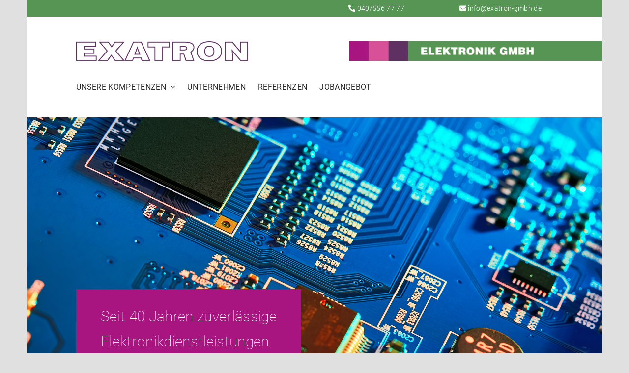

--- FILE ---
content_type: text/html; charset=UTF-8
request_url: https://www.exatron-elektronik.de/
body_size: 16124
content:
<!DOCTYPE html>
<html class="avada-html-layout-boxed avada-html-header-position-top avada-is-100-percent-template" lang="de" prefix="og: http://ogp.me/ns# fb: http://ogp.me/ns/fb#">
<head>
	<meta http-equiv="X-UA-Compatible" content="IE=edge" />
	<meta http-equiv="Content-Type" content="text/html; charset=utf-8"/>
	<meta name="viewport" content="width=device-width, initial-scale=1" />
	<title>Exatron Elektronik GmbH</title>
<meta name='robots' content='noindex, nofollow' />
<script id="cookieyes" type="text/javascript" src="https://cdn-cookieyes.com/client_data/5946f32116b5f3bb5819305a/script.js"></script><link rel='dns-prefetch' href='//www.exatron-elektronik.de' />
<link rel="alternate" type="application/rss+xml" title="Exatron Elektronik GmbH &raquo; Feed" href="https://www.exatron-elektronik.de/feed/" />
<link rel="alternate" type="application/rss+xml" title="Exatron Elektronik GmbH &raquo; Kommentar-Feed" href="https://www.exatron-elektronik.de/comments/feed/" />
		
		
		
				
		<meta property="og:title" content="Startseite"/>
		<meta property="og:type" content="article"/>
		<meta property="og:url" content="https://www.exatron-elektronik.de/"/>
		<meta property="og:site_name" content="Exatron Elektronik GmbH"/>
		<meta property="og:description" content="Seit 40 Jahren zuverlässige
Elektronikdienstleistungen.    

ENTWICKLUNG UND FERTIGUNG IM WEITEN BEREICH DER ELEKTRONIK: 

 	Industrieelektronik
 	Steuerungstechnik
 	Sensorik
 	Medizintechnik
 	Luftfahrttechnik
  

DIE HAUPTGEBIETE DER ELEKTRONIK IN DENEN WIR ERFOLGRICH SIND: 

 	Hardwareentwicklung
 	Analog / Digital
 	Microcontroller Hard- und Software
 	Leiterplattenlayout
 	Weiterentwicklung bestehender Projekte
 	Digitalisieren alter Layouts
 	Prüfmittelentwicklung Hard- und Software
  

Ob hausintern oder"/>

									<meta property="og:image" content="https://www.exatron-elektronik.de/wp-content/uploads/2022/12/EXATRON-LOGO-WEB.png"/>
							<link rel='stylesheet' id='classic-theme-styles-css' href='https://www.exatron-elektronik.de/wp-includes/css/classic-themes.min.css?ver=1' type='text/css' media='all' />
<style id='global-styles-inline-css' type='text/css'>
body{--wp--preset--color--black: #000000;--wp--preset--color--cyan-bluish-gray: #abb8c3;--wp--preset--color--white: #ffffff;--wp--preset--color--pale-pink: #f78da7;--wp--preset--color--vivid-red: #cf2e2e;--wp--preset--color--luminous-vivid-orange: #ff6900;--wp--preset--color--luminous-vivid-amber: #fcb900;--wp--preset--color--light-green-cyan: #7bdcb5;--wp--preset--color--vivid-green-cyan: #00d084;--wp--preset--color--pale-cyan-blue: #8ed1fc;--wp--preset--color--vivid-cyan-blue: #0693e3;--wp--preset--color--vivid-purple: #9b51e0;--wp--preset--gradient--vivid-cyan-blue-to-vivid-purple: linear-gradient(135deg,rgba(6,147,227,1) 0%,rgb(155,81,224) 100%);--wp--preset--gradient--light-green-cyan-to-vivid-green-cyan: linear-gradient(135deg,rgb(122,220,180) 0%,rgb(0,208,130) 100%);--wp--preset--gradient--luminous-vivid-amber-to-luminous-vivid-orange: linear-gradient(135deg,rgba(252,185,0,1) 0%,rgba(255,105,0,1) 100%);--wp--preset--gradient--luminous-vivid-orange-to-vivid-red: linear-gradient(135deg,rgba(255,105,0,1) 0%,rgb(207,46,46) 100%);--wp--preset--gradient--very-light-gray-to-cyan-bluish-gray: linear-gradient(135deg,rgb(238,238,238) 0%,rgb(169,184,195) 100%);--wp--preset--gradient--cool-to-warm-spectrum: linear-gradient(135deg,rgb(74,234,220) 0%,rgb(151,120,209) 20%,rgb(207,42,186) 40%,rgb(238,44,130) 60%,rgb(251,105,98) 80%,rgb(254,248,76) 100%);--wp--preset--gradient--blush-light-purple: linear-gradient(135deg,rgb(255,206,236) 0%,rgb(152,150,240) 100%);--wp--preset--gradient--blush-bordeaux: linear-gradient(135deg,rgb(254,205,165) 0%,rgb(254,45,45) 50%,rgb(107,0,62) 100%);--wp--preset--gradient--luminous-dusk: linear-gradient(135deg,rgb(255,203,112) 0%,rgb(199,81,192) 50%,rgb(65,88,208) 100%);--wp--preset--gradient--pale-ocean: linear-gradient(135deg,rgb(255,245,203) 0%,rgb(182,227,212) 50%,rgb(51,167,181) 100%);--wp--preset--gradient--electric-grass: linear-gradient(135deg,rgb(202,248,128) 0%,rgb(113,206,126) 100%);--wp--preset--gradient--midnight: linear-gradient(135deg,rgb(2,3,129) 0%,rgb(40,116,252) 100%);--wp--preset--duotone--dark-grayscale: url('#wp-duotone-dark-grayscale');--wp--preset--duotone--grayscale: url('#wp-duotone-grayscale');--wp--preset--duotone--purple-yellow: url('#wp-duotone-purple-yellow');--wp--preset--duotone--blue-red: url('#wp-duotone-blue-red');--wp--preset--duotone--midnight: url('#wp-duotone-midnight');--wp--preset--duotone--magenta-yellow: url('#wp-duotone-magenta-yellow');--wp--preset--duotone--purple-green: url('#wp-duotone-purple-green');--wp--preset--duotone--blue-orange: url('#wp-duotone-blue-orange');--wp--preset--font-size--small: 16.5px;--wp--preset--font-size--medium: 20px;--wp--preset--font-size--large: 33px;--wp--preset--font-size--x-large: 42px;--wp--preset--font-size--normal: 22px;--wp--preset--font-size--xlarge: 44px;--wp--preset--font-size--huge: 66px;--wp--preset--spacing--20: 0.44rem;--wp--preset--spacing--30: 0.67rem;--wp--preset--spacing--40: 1rem;--wp--preset--spacing--50: 1.5rem;--wp--preset--spacing--60: 2.25rem;--wp--preset--spacing--70: 3.38rem;--wp--preset--spacing--80: 5.06rem;}:where(.is-layout-flex){gap: 0.5em;}body .is-layout-flow > .alignleft{float: left;margin-inline-start: 0;margin-inline-end: 2em;}body .is-layout-flow > .alignright{float: right;margin-inline-start: 2em;margin-inline-end: 0;}body .is-layout-flow > .aligncenter{margin-left: auto !important;margin-right: auto !important;}body .is-layout-constrained > .alignleft{float: left;margin-inline-start: 0;margin-inline-end: 2em;}body .is-layout-constrained > .alignright{float: right;margin-inline-start: 2em;margin-inline-end: 0;}body .is-layout-constrained > .aligncenter{margin-left: auto !important;margin-right: auto !important;}body .is-layout-constrained > :where(:not(.alignleft):not(.alignright):not(.alignfull)){max-width: var(--wp--style--global--content-size);margin-left: auto !important;margin-right: auto !important;}body .is-layout-constrained > .alignwide{max-width: var(--wp--style--global--wide-size);}body .is-layout-flex{display: flex;}body .is-layout-flex{flex-wrap: wrap;align-items: center;}body .is-layout-flex > *{margin: 0;}:where(.wp-block-columns.is-layout-flex){gap: 2em;}.has-black-color{color: var(--wp--preset--color--black) !important;}.has-cyan-bluish-gray-color{color: var(--wp--preset--color--cyan-bluish-gray) !important;}.has-white-color{color: var(--wp--preset--color--white) !important;}.has-pale-pink-color{color: var(--wp--preset--color--pale-pink) !important;}.has-vivid-red-color{color: var(--wp--preset--color--vivid-red) !important;}.has-luminous-vivid-orange-color{color: var(--wp--preset--color--luminous-vivid-orange) !important;}.has-luminous-vivid-amber-color{color: var(--wp--preset--color--luminous-vivid-amber) !important;}.has-light-green-cyan-color{color: var(--wp--preset--color--light-green-cyan) !important;}.has-vivid-green-cyan-color{color: var(--wp--preset--color--vivid-green-cyan) !important;}.has-pale-cyan-blue-color{color: var(--wp--preset--color--pale-cyan-blue) !important;}.has-vivid-cyan-blue-color{color: var(--wp--preset--color--vivid-cyan-blue) !important;}.has-vivid-purple-color{color: var(--wp--preset--color--vivid-purple) !important;}.has-black-background-color{background-color: var(--wp--preset--color--black) !important;}.has-cyan-bluish-gray-background-color{background-color: var(--wp--preset--color--cyan-bluish-gray) !important;}.has-white-background-color{background-color: var(--wp--preset--color--white) !important;}.has-pale-pink-background-color{background-color: var(--wp--preset--color--pale-pink) !important;}.has-vivid-red-background-color{background-color: var(--wp--preset--color--vivid-red) !important;}.has-luminous-vivid-orange-background-color{background-color: var(--wp--preset--color--luminous-vivid-orange) !important;}.has-luminous-vivid-amber-background-color{background-color: var(--wp--preset--color--luminous-vivid-amber) !important;}.has-light-green-cyan-background-color{background-color: var(--wp--preset--color--light-green-cyan) !important;}.has-vivid-green-cyan-background-color{background-color: var(--wp--preset--color--vivid-green-cyan) !important;}.has-pale-cyan-blue-background-color{background-color: var(--wp--preset--color--pale-cyan-blue) !important;}.has-vivid-cyan-blue-background-color{background-color: var(--wp--preset--color--vivid-cyan-blue) !important;}.has-vivid-purple-background-color{background-color: var(--wp--preset--color--vivid-purple) !important;}.has-black-border-color{border-color: var(--wp--preset--color--black) !important;}.has-cyan-bluish-gray-border-color{border-color: var(--wp--preset--color--cyan-bluish-gray) !important;}.has-white-border-color{border-color: var(--wp--preset--color--white) !important;}.has-pale-pink-border-color{border-color: var(--wp--preset--color--pale-pink) !important;}.has-vivid-red-border-color{border-color: var(--wp--preset--color--vivid-red) !important;}.has-luminous-vivid-orange-border-color{border-color: var(--wp--preset--color--luminous-vivid-orange) !important;}.has-luminous-vivid-amber-border-color{border-color: var(--wp--preset--color--luminous-vivid-amber) !important;}.has-light-green-cyan-border-color{border-color: var(--wp--preset--color--light-green-cyan) !important;}.has-vivid-green-cyan-border-color{border-color: var(--wp--preset--color--vivid-green-cyan) !important;}.has-pale-cyan-blue-border-color{border-color: var(--wp--preset--color--pale-cyan-blue) !important;}.has-vivid-cyan-blue-border-color{border-color: var(--wp--preset--color--vivid-cyan-blue) !important;}.has-vivid-purple-border-color{border-color: var(--wp--preset--color--vivid-purple) !important;}.has-vivid-cyan-blue-to-vivid-purple-gradient-background{background: var(--wp--preset--gradient--vivid-cyan-blue-to-vivid-purple) !important;}.has-light-green-cyan-to-vivid-green-cyan-gradient-background{background: var(--wp--preset--gradient--light-green-cyan-to-vivid-green-cyan) !important;}.has-luminous-vivid-amber-to-luminous-vivid-orange-gradient-background{background: var(--wp--preset--gradient--luminous-vivid-amber-to-luminous-vivid-orange) !important;}.has-luminous-vivid-orange-to-vivid-red-gradient-background{background: var(--wp--preset--gradient--luminous-vivid-orange-to-vivid-red) !important;}.has-very-light-gray-to-cyan-bluish-gray-gradient-background{background: var(--wp--preset--gradient--very-light-gray-to-cyan-bluish-gray) !important;}.has-cool-to-warm-spectrum-gradient-background{background: var(--wp--preset--gradient--cool-to-warm-spectrum) !important;}.has-blush-light-purple-gradient-background{background: var(--wp--preset--gradient--blush-light-purple) !important;}.has-blush-bordeaux-gradient-background{background: var(--wp--preset--gradient--blush-bordeaux) !important;}.has-luminous-dusk-gradient-background{background: var(--wp--preset--gradient--luminous-dusk) !important;}.has-pale-ocean-gradient-background{background: var(--wp--preset--gradient--pale-ocean) !important;}.has-electric-grass-gradient-background{background: var(--wp--preset--gradient--electric-grass) !important;}.has-midnight-gradient-background{background: var(--wp--preset--gradient--midnight) !important;}.has-small-font-size{font-size: var(--wp--preset--font-size--small) !important;}.has-medium-font-size{font-size: var(--wp--preset--font-size--medium) !important;}.has-large-font-size{font-size: var(--wp--preset--font-size--large) !important;}.has-x-large-font-size{font-size: var(--wp--preset--font-size--x-large) !important;}
.wp-block-navigation a:where(:not(.wp-element-button)){color: inherit;}
:where(.wp-block-columns.is-layout-flex){gap: 2em;}
.wp-block-pullquote{font-size: 1.5em;line-height: 1.6;}
</style>
<link rel='stylesheet' id='fusion-dynamic-css-css' href='https://www.exatron-elektronik.de/wp-content/uploads/fusion-styles/f57bc5ff44c0fe3f4becab73b3dcc0d1.min.css?ver=3.8.2' type='text/css' media='all' />
<link rel="https://api.w.org/" href="https://www.exatron-elektronik.de/wp-json/" /><link rel="alternate" type="application/json" href="https://www.exatron-elektronik.de/wp-json/wp/v2/pages/5149" /><link rel="EditURI" type="application/rsd+xml" title="RSD" href="https://www.exatron-elektronik.de/xmlrpc.php?rsd" />
<link rel="wlwmanifest" type="application/wlwmanifest+xml" href="https://www.exatron-elektronik.de/wp-includes/wlwmanifest.xml" />
<meta name="generator" content="WordPress 6.1.9" />
<link rel="canonical" href="https://www.exatron-elektronik.de/" />
<link rel='shortlink' href='https://www.exatron-elektronik.de/' />
<link rel="alternate" type="application/json+oembed" href="https://www.exatron-elektronik.de/wp-json/oembed/1.0/embed?url=https%3A%2F%2Fwww.exatron-elektronik.de%2F" />
<link rel="alternate" type="text/xml+oembed" href="https://www.exatron-elektronik.de/wp-json/oembed/1.0/embed?url=https%3A%2F%2Fwww.exatron-elektronik.de%2F&#038;format=xml" />
<link rel="preload" href="https://www.exatron-elektronik.de/wp-content/uploads/fusion-gfonts/KFOlCnqEu92Fr1MmSU5fBBc4.woff2" as="font" type="font/woff2" crossorigin><link rel="preload" href="https://www.exatron-elektronik.de/wp-content/uploads/fusion-gfonts/BngbUXZYTXPIvIBgJJSb6s3BzlRRfKOFbvjo0oSmb2Rj.woff2" as="font" type="font/woff2" crossorigin><style type="text/css" id="css-fb-visibility">@media screen and (max-width: 640px){.fusion-no-small-visibility{display:none !important;}body .sm-text-align-center{text-align:center !important;}body .sm-text-align-left{text-align:left !important;}body .sm-text-align-right{text-align:right !important;}body .sm-flex-align-center{justify-content:center !important;}body .sm-flex-align-flex-start{justify-content:flex-start !important;}body .sm-flex-align-flex-end{justify-content:flex-end !important;}body .sm-mx-auto{margin-left:auto !important;margin-right:auto !important;}body .sm-ml-auto{margin-left:auto !important;}body .sm-mr-auto{margin-right:auto !important;}body .fusion-absolute-position-small{position:absolute;top:auto;width:100%;}.awb-sticky.awb-sticky-small{ position: sticky; top: var(--awb-sticky-offset,0); }}@media screen and (min-width: 641px) and (max-width: 1024px){.fusion-no-medium-visibility{display:none !important;}body .md-text-align-center{text-align:center !important;}body .md-text-align-left{text-align:left !important;}body .md-text-align-right{text-align:right !important;}body .md-flex-align-center{justify-content:center !important;}body .md-flex-align-flex-start{justify-content:flex-start !important;}body .md-flex-align-flex-end{justify-content:flex-end !important;}body .md-mx-auto{margin-left:auto !important;margin-right:auto !important;}body .md-ml-auto{margin-left:auto !important;}body .md-mr-auto{margin-right:auto !important;}body .fusion-absolute-position-medium{position:absolute;top:auto;width:100%;}.awb-sticky.awb-sticky-medium{ position: sticky; top: var(--awb-sticky-offset,0); }}@media screen and (min-width: 1025px){.fusion-no-large-visibility{display:none !important;}body .lg-text-align-center{text-align:center !important;}body .lg-text-align-left{text-align:left !important;}body .lg-text-align-right{text-align:right !important;}body .lg-flex-align-center{justify-content:center !important;}body .lg-flex-align-flex-start{justify-content:flex-start !important;}body .lg-flex-align-flex-end{justify-content:flex-end !important;}body .lg-mx-auto{margin-left:auto !important;margin-right:auto !important;}body .lg-ml-auto{margin-left:auto !important;}body .lg-mr-auto{margin-right:auto !important;}body .fusion-absolute-position-large{position:absolute;top:auto;width:100%;}.awb-sticky.awb-sticky-large{ position: sticky; top: var(--awb-sticky-offset,0); }}</style><style type="text/css">.recentcomments a{display:inline !important;padding:0 !important;margin:0 !important;}</style>		<script type="text/javascript">
			var doc = document.documentElement;
			doc.setAttribute( 'data-useragent', navigator.userAgent );
		</script>
		
	</head>

<body class="home page-template page-template-100-width page-template-100-width-php page page-id-5149 fusion-image-hovers fusion-pagination-sizing fusion-button_type-flat fusion-button_span-no fusion-button_gradient-linear avada-image-rollover-circle-yes avada-image-rollover-yes avada-image-rollover-direction-top fusion-body ltr fusion-sticky-header no-mobile-sticky-header no-mobile-slidingbar no-mobile-totop fusion-disable-outline fusion-sub-menu-fade mobile-logo-pos-left layout-boxed-mode avada-has-boxed-modal-shadow-none layout-scroll-offset-full avada-has-zero-margin-offset-top fusion-top-header menu-text-align-center mobile-menu-design-modern fusion-show-pagination-text fusion-header-layout-v3 avada-responsive avada-footer-fx-none avada-menu-highlight-style-bar fusion-search-form-classic fusion-main-menu-search-dropdown fusion-avatar-square avada-dropdown-styles avada-blog-layout-grid avada-blog-archive-layout-large avada-header-shadow-no avada-menu-icon-position-left avada-has-megamenu-shadow avada-has-mainmenu-dropdown-divider avada-has-pagetitle-bg-full avada-has-pagetitle-bg-parallax avada-has-titlebar-hide avada-has-pagination-padding avada-flyout-menu-direction-fade avada-ec-views-v1" data-awb-post-id="5149">
	<svg xmlns="http://www.w3.org/2000/svg" viewBox="0 0 0 0" width="0" height="0" focusable="false" role="none" style="visibility: hidden; position: absolute; left: -9999px; overflow: hidden;" ><defs><filter id="wp-duotone-dark-grayscale"><feColorMatrix color-interpolation-filters="sRGB" type="matrix" values=" .299 .587 .114 0 0 .299 .587 .114 0 0 .299 .587 .114 0 0 .299 .587 .114 0 0 " /><feComponentTransfer color-interpolation-filters="sRGB" ><feFuncR type="table" tableValues="0 0.49803921568627" /><feFuncG type="table" tableValues="0 0.49803921568627" /><feFuncB type="table" tableValues="0 0.49803921568627" /><feFuncA type="table" tableValues="1 1" /></feComponentTransfer><feComposite in2="SourceGraphic" operator="in" /></filter></defs></svg><svg xmlns="http://www.w3.org/2000/svg" viewBox="0 0 0 0" width="0" height="0" focusable="false" role="none" style="visibility: hidden; position: absolute; left: -9999px; overflow: hidden;" ><defs><filter id="wp-duotone-grayscale"><feColorMatrix color-interpolation-filters="sRGB" type="matrix" values=" .299 .587 .114 0 0 .299 .587 .114 0 0 .299 .587 .114 0 0 .299 .587 .114 0 0 " /><feComponentTransfer color-interpolation-filters="sRGB" ><feFuncR type="table" tableValues="0 1" /><feFuncG type="table" tableValues="0 1" /><feFuncB type="table" tableValues="0 1" /><feFuncA type="table" tableValues="1 1" /></feComponentTransfer><feComposite in2="SourceGraphic" operator="in" /></filter></defs></svg><svg xmlns="http://www.w3.org/2000/svg" viewBox="0 0 0 0" width="0" height="0" focusable="false" role="none" style="visibility: hidden; position: absolute; left: -9999px; overflow: hidden;" ><defs><filter id="wp-duotone-purple-yellow"><feColorMatrix color-interpolation-filters="sRGB" type="matrix" values=" .299 .587 .114 0 0 .299 .587 .114 0 0 .299 .587 .114 0 0 .299 .587 .114 0 0 " /><feComponentTransfer color-interpolation-filters="sRGB" ><feFuncR type="table" tableValues="0.54901960784314 0.98823529411765" /><feFuncG type="table" tableValues="0 1" /><feFuncB type="table" tableValues="0.71764705882353 0.25490196078431" /><feFuncA type="table" tableValues="1 1" /></feComponentTransfer><feComposite in2="SourceGraphic" operator="in" /></filter></defs></svg><svg xmlns="http://www.w3.org/2000/svg" viewBox="0 0 0 0" width="0" height="0" focusable="false" role="none" style="visibility: hidden; position: absolute; left: -9999px; overflow: hidden;" ><defs><filter id="wp-duotone-blue-red"><feColorMatrix color-interpolation-filters="sRGB" type="matrix" values=" .299 .587 .114 0 0 .299 .587 .114 0 0 .299 .587 .114 0 0 .299 .587 .114 0 0 " /><feComponentTransfer color-interpolation-filters="sRGB" ><feFuncR type="table" tableValues="0 1" /><feFuncG type="table" tableValues="0 0.27843137254902" /><feFuncB type="table" tableValues="0.5921568627451 0.27843137254902" /><feFuncA type="table" tableValues="1 1" /></feComponentTransfer><feComposite in2="SourceGraphic" operator="in" /></filter></defs></svg><svg xmlns="http://www.w3.org/2000/svg" viewBox="0 0 0 0" width="0" height="0" focusable="false" role="none" style="visibility: hidden; position: absolute; left: -9999px; overflow: hidden;" ><defs><filter id="wp-duotone-midnight"><feColorMatrix color-interpolation-filters="sRGB" type="matrix" values=" .299 .587 .114 0 0 .299 .587 .114 0 0 .299 .587 .114 0 0 .299 .587 .114 0 0 " /><feComponentTransfer color-interpolation-filters="sRGB" ><feFuncR type="table" tableValues="0 0" /><feFuncG type="table" tableValues="0 0.64705882352941" /><feFuncB type="table" tableValues="0 1" /><feFuncA type="table" tableValues="1 1" /></feComponentTransfer><feComposite in2="SourceGraphic" operator="in" /></filter></defs></svg><svg xmlns="http://www.w3.org/2000/svg" viewBox="0 0 0 0" width="0" height="0" focusable="false" role="none" style="visibility: hidden; position: absolute; left: -9999px; overflow: hidden;" ><defs><filter id="wp-duotone-magenta-yellow"><feColorMatrix color-interpolation-filters="sRGB" type="matrix" values=" .299 .587 .114 0 0 .299 .587 .114 0 0 .299 .587 .114 0 0 .299 .587 .114 0 0 " /><feComponentTransfer color-interpolation-filters="sRGB" ><feFuncR type="table" tableValues="0.78039215686275 1" /><feFuncG type="table" tableValues="0 0.94901960784314" /><feFuncB type="table" tableValues="0.35294117647059 0.47058823529412" /><feFuncA type="table" tableValues="1 1" /></feComponentTransfer><feComposite in2="SourceGraphic" operator="in" /></filter></defs></svg><svg xmlns="http://www.w3.org/2000/svg" viewBox="0 0 0 0" width="0" height="0" focusable="false" role="none" style="visibility: hidden; position: absolute; left: -9999px; overflow: hidden;" ><defs><filter id="wp-duotone-purple-green"><feColorMatrix color-interpolation-filters="sRGB" type="matrix" values=" .299 .587 .114 0 0 .299 .587 .114 0 0 .299 .587 .114 0 0 .299 .587 .114 0 0 " /><feComponentTransfer color-interpolation-filters="sRGB" ><feFuncR type="table" tableValues="0.65098039215686 0.40392156862745" /><feFuncG type="table" tableValues="0 1" /><feFuncB type="table" tableValues="0.44705882352941 0.4" /><feFuncA type="table" tableValues="1 1" /></feComponentTransfer><feComposite in2="SourceGraphic" operator="in" /></filter></defs></svg><svg xmlns="http://www.w3.org/2000/svg" viewBox="0 0 0 0" width="0" height="0" focusable="false" role="none" style="visibility: hidden; position: absolute; left: -9999px; overflow: hidden;" ><defs><filter id="wp-duotone-blue-orange"><feColorMatrix color-interpolation-filters="sRGB" type="matrix" values=" .299 .587 .114 0 0 .299 .587 .114 0 0 .299 .587 .114 0 0 .299 .587 .114 0 0 " /><feComponentTransfer color-interpolation-filters="sRGB" ><feFuncR type="table" tableValues="0.098039215686275 1" /><feFuncG type="table" tableValues="0 0.66274509803922" /><feFuncB type="table" tableValues="0.84705882352941 0.41960784313725" /><feFuncA type="table" tableValues="1 1" /></feComponentTransfer><feComposite in2="SourceGraphic" operator="in" /></filter></defs></svg>	<a class="skip-link screen-reader-text" href="#content">Skip to content</a>

	<div id="boxed-wrapper">
		<div class="fusion-sides-frame"></div>
		<div id="wrapper" class="fusion-wrapper">
			<div id="home" style="position:relative;top:-1px;"></div>
							<div class="fusion-tb-header"><div class="fusion-fullwidth fullwidth-box fusion-builder-row-1 fusion-flex-container has-pattern-background has-mask-background nonhundred-percent-fullwidth non-hundred-percent-height-scrolling" style="background-color: var(--awb-color4);background-position: center center;background-repeat: no-repeat;border-width: 0px 0px 0px 0px;border-color:#eae9e9;border-style:solid;" id="gfz-header" ><div class="fusion-builder-row fusion-row fusion-flex-align-items-center fusion-flex-justify-content-flex-end" style="max-width:1216.8px;margin-left: calc(-4% / 2 );margin-right: calc(-4% / 2 );"><div class="fusion-layout-column fusion_builder_column fusion-builder-column-0 fusion_builder_column_1_4 1_4 fusion-flex-column"><div class="fusion-column-wrapper fusion-flex-justify-content-flex-start fusion-content-layout-column" style="background-position:left top;background-repeat:no-repeat;-webkit-background-size:cover;-moz-background-size:cover;-o-background-size:cover;background-size:cover;padding: 0px 0px 0px 0px;"><div class="fusion-text fusion-text-1" style="font-size:14px;color:#ffffff;font-family:&quot;Roboto&quot;;font-weight:300;"><p style="text-align: center;"><i class="fas fa-phone-alt"></i> 040/556 77 77</p>
</div></div><style type="text/css">.fusion-body .fusion-builder-column-0{width:25% !important;margin-top : 0px;margin-bottom : 0px;}.fusion-builder-column-0 > .fusion-column-wrapper {padding-top : 0 !important;padding-right : 0 !important;margin-right : 7.68%;padding-bottom : 0 !important;padding-left : 0 !important;margin-left : 7.68%;}@media only screen and (max-width:1024px) {.fusion-body .fusion-builder-column-0{width:100% !important;order : 0;}.fusion-builder-column-0 > .fusion-column-wrapper {margin-right : 1.92%;margin-left : 1.92%;}}@media only screen and (max-width:640px) {.fusion-body .fusion-builder-column-0{width:100% !important;order : 0;}.fusion-builder-column-0 > .fusion-column-wrapper {margin-right : 1.92%;margin-left : 1.92%;}}</style></div><div class="fusion-layout-column fusion_builder_column fusion-builder-column-1 fusion_builder_column_1_4 1_4 fusion-flex-column"><div class="fusion-column-wrapper fusion-flex-justify-content-flex-start fusion-content-layout-column" style="background-position:left top;background-repeat:no-repeat;-webkit-background-size:cover;-moz-background-size:cover;-o-background-size:cover;background-size:cover;padding: 0px 0px 0px 0px;"><div class="fusion-text fusion-text-2" style="font-size:14px;color:#ffffff;font-family:&quot;Roboto&quot;;font-weight:300;"><p style="text-align: center;"><i class="fas fa-envelope"></i> <a href="https://www.exatron-elektronik.de/kontakt/">info@exatron-gmbh.de</a></p>
</div></div><style type="text/css">.fusion-body .fusion-builder-column-1{width:25% !important;margin-top : 0px;margin-bottom : 0px;}.fusion-builder-column-1 > .fusion-column-wrapper {padding-top : 0 !important;padding-right : 0 !important;margin-right : 7.68%;padding-bottom : 0 !important;padding-left : 0 !important;margin-left : 7.68%;}@media only screen and (max-width:1024px) {.fusion-body .fusion-builder-column-1{width:100% !important;order : 0;}.fusion-builder-column-1 > .fusion-column-wrapper {margin-right : 1.92%;margin-left : 1.92%;}}@media only screen and (max-width:640px) {.fusion-body .fusion-builder-column-1{width:100% !important;order : 0;}.fusion-builder-column-1 > .fusion-column-wrapper {margin-right : 1.92%;margin-left : 1.92%;}}</style></div></div><style type="text/css">.fusion-fullwidth.fusion-builder-row-1 a:not(.awb-custom-text-color):not(.fusion-button):not(.fusion-builder-module-control):not(.fusion-social-network-icon):not(.fb-icon-element):not(.fusion-countdown-link):not(.fusion-rollover-link):not(.fusion-rollover-gallery):not(.fusion-button-bar):not(.add_to_cart_button):not(.show_details_button):not(.product_type_external):not(.fusion-view-cart):not(.fusion-quick-view):not(.fusion-rollover-title-link):not(.fusion-breadcrumb-link) , .fusion-fullwidth.fusion-builder-row-1 a:not(.awb-custom-text-color):not(.fusion-button):not(.fusion-builder-module-control):not(.fusion-social-network-icon):not(.fb-icon-element):not(.fusion-countdown-link):not(.fusion-rollover-link):not(.fusion-rollover-gallery):not(.fusion-button-bar):not(.add_to_cart_button):not(.show_details_button):not(.product_type_external):not(.fusion-view-cart):not(.fusion-quick-view):not(.fusion-rollover-title-link):not(.fusion-breadcrumb-link):before, .fusion-fullwidth.fusion-builder-row-1 a:not(.awb-custom-text-color):not(.fusion-button):not(.fusion-builder-module-control):not(.fusion-social-network-icon):not(.fb-icon-element):not(.fusion-countdown-link):not(.fusion-rollover-link):not(.fusion-rollover-gallery):not(.fusion-button-bar):not(.add_to_cart_button):not(.show_details_button):not(.product_type_external):not(.fusion-view-cart):not(.fusion-quick-view):not(.fusion-rollover-title-link):not(.fusion-breadcrumb-link):after {color: #ffffff;}.fusion-fullwidth.fusion-builder-row-1 a:not(.awb-custom-text-hover-color):not(.fusion-button):not(.fusion-builder-module-control):not(.fusion-social-network-icon):not(.fb-icon-element):not(.fusion-countdown-link):not(.fusion-rollover-link):not(.fusion-rollover-gallery):not(.fusion-button-bar):not(.add_to_cart_button):not(.show_details_button):not(.product_type_external):not(.fusion-view-cart):not(.fusion-quick-view):not(.fusion-rollover-title-link):not(.fusion-breadcrumb-link):hover, .fusion-fullwidth.fusion-builder-row-1 a:not(.awb-custom-text-hover-color):not(.fusion-button):not(.fusion-builder-module-control):not(.fusion-social-network-icon):not(.fb-icon-element):not(.fusion-countdown-link):not(.fusion-rollover-link):not(.fusion-rollover-gallery):not(.fusion-button-bar):not(.add_to_cart_button):not(.show_details_button):not(.product_type_external):not(.fusion-view-cart):not(.fusion-quick-view):not(.fusion-rollover-title-link):not(.fusion-breadcrumb-link):hover:before, .fusion-fullwidth.fusion-builder-row-1 a:not(.awb-custom-text-hover-color):not(.fusion-button):not(.fusion-builder-module-control):not(.fusion-social-network-icon):not(.fb-icon-element):not(.fusion-countdown-link):not(.fusion-rollover-link):not(.fusion-rollover-gallery):not(.fusion-button-bar):not(.add_to_cart_button):not(.show_details_button):not(.product_type_external):not(.fusion-view-cart):not(.fusion-quick-view):not(.fusion-rollover-title-link):not(.fusion-breadcrumb-link):hover:after {color: #ffffff;}.fusion-fullwidth.fusion-builder-row-1 .pagination a.inactive:hover, .fusion-fullwidth.fusion-builder-row-1 .fusion-filters .fusion-filter.fusion-active a {border-color: #ffffff;}.fusion-fullwidth.fusion-builder-row-1 .pagination .current {border-color: #ffffff; background-color: #ffffff;}.fusion-fullwidth.fusion-builder-row-1 .fusion-filters .fusion-filter.fusion-active a, .fusion-fullwidth.fusion-builder-row-1 .fusion-date-and-formats .fusion-format-box, .fusion-fullwidth.fusion-builder-row-1 .fusion-popover, .fusion-fullwidth.fusion-builder-row-1 .tooltip-shortcode {color: #ffffff;}#wrapper .fusion-fullwidth.fusion-builder-row-1 .fusion-widget-area .fusion-vertical-menu-widget .menu li.current_page_ancestor > a, #wrapper .fusion-fullwidth.fusion-builder-row-1 .fusion-widget-area .fusion-vertical-menu-widget .menu li.current_page_ancestor > a:before, #wrapper .fusion-fullwidth.fusion-builder-row-1 .fusion-widget-area .fusion-vertical-menu-widget .current-menu-item > a, #wrapper .fusion-fullwidth.fusion-builder-row-1 .fusion-widget-area .fusion-vertical-menu-widget .current-menu-item > a:before, #wrapper .fusion-fullwidth.fusion-builder-row-1 .fusion-widget-area .fusion-vertical-menu-widget .current_page_item > a, #wrapper .fusion-fullwidth.fusion-builder-row-1 .fusion-widget-area .fusion-vertical-menu-widget .current_page_item > a:before {color: #ffffff;}#wrapper .fusion-fullwidth.fusion-builder-row-1 .fusion-widget-area .widget_nav_menu .menu li.current_page_ancestor > a, #wrapper .fusion-fullwidth.fusion-builder-row-1 .fusion-widget-area .widget_nav_menu .menu li.current_page_ancestor > a:before, #wrapper .fusion-fullwidth.fusion-builder-row-1 .fusion-widget-area .widget_nav_menu .current-menu-item > a, #wrapper .fusion-fullwidth.fusion-builder-row-1 .fusion-widget-area .widget_nav_menu .current-menu-item > a:before, #wrapper .fusion-fullwidth.fusion-builder-row-1 .fusion-widget-area .widget_nav_menu .current_page_item > a, #wrapper .fusion-fullwidth.fusion-builder-row-1 .fusion-widget-area .widget_nav_menu .current_page_item > a:before {color: #ffffff;}#wrapper .fusion-fullwidth.fusion-builder-row-1 .fusion-vertical-menu-widget .menu li.current_page_item > a { border-right-color:#ffffff;border-left-color:#ffffff;}#wrapper .fusion-fullwidth.fusion-builder-row-1 .fusion-widget-area .tagcloud a:hover { color: #fff; background-color: #ffffff;border-color: #ffffff;}#main .fusion-fullwidth.fusion-builder-row-1 .post .blog-shortcode-post-title a:hover {color: #ffffff;}.fusion-body .fusion-flex-container.fusion-builder-row-1{ padding-top : 5px;margin-top : 0px;padding-right : 100px;padding-bottom : 5px;margin-bottom : 0px;padding-left : 100px;}</style></div><div class="fusion-fullwidth fullwidth-box fusion-builder-row-2 fusion-flex-container has-pattern-background has-mask-background nonhundred-percent-fullwidth non-hundred-percent-height-scrolling fusion-custom-z-index" style="background-color: #ffffff;background-position: center center;background-repeat: no-repeat;border-width: 0px 0px 0px 0px;border-color:#eae9e9;border-style:solid;" ><div class="fusion-builder-row fusion-row fusion-flex-align-items-stretch" style="max-width:1216.8px;margin-left: calc(-4% / 2 );margin-right: calc(-4% / 2 );"><div class="fusion-layout-column fusion_builder_column fusion-builder-column-2 fusion_builder_column_1_1 1_1 fusion-flex-column fusion-no-small-visibility fusion-no-medium-visibility"><div class="fusion-column-wrapper fusion-flex-justify-content-flex-start fusion-content-layout-column" style="background-position:left top;background-repeat:no-repeat;-webkit-background-size:cover;-moz-background-size:cover;-o-background-size:cover;background-size:cover;padding: 0px 21px 0px 0px;"><div style="text-align:right;"><span class=" fusion-imageframe imageframe-none imageframe-1 hover-type-none"><a class="fusion-no-lightbox" href="https://www.exatron-elektronik.de/" target="_self"><img decoding="async" width="1071" height="41" src="https://www.exatron-elektronik.de/wp-content/uploads/2023/01/logo_gesamt.jpg" data-orig-src="https://www.exatron-elektronik.de/wp-content/uploads/2023/01/logo_gesamt.jpg" alt class="lazyload img-responsive wp-image-5591" srcset="data:image/svg+xml,%3Csvg%20xmlns%3D%27http%3A%2F%2Fwww.w3.org%2F2000%2Fsvg%27%20width%3D%271071%27%20height%3D%2741%27%20viewBox%3D%270%200%201071%2041%27%3E%3Crect%20width%3D%271071%27%20height%3D%2741%27%20fill-opacity%3D%220%22%2F%3E%3C%2Fsvg%3E" data-srcset="https://www.exatron-elektronik.de/wp-content/uploads/2023/01/logo_gesamt-200x8.jpg 200w, https://www.exatron-elektronik.de/wp-content/uploads/2023/01/logo_gesamt-400x15.jpg 400w, https://www.exatron-elektronik.de/wp-content/uploads/2023/01/logo_gesamt-600x23.jpg 600w, https://www.exatron-elektronik.de/wp-content/uploads/2023/01/logo_gesamt-800x31.jpg 800w, https://www.exatron-elektronik.de/wp-content/uploads/2023/01/logo_gesamt.jpg 1071w" data-sizes="auto" data-orig-sizes="(max-width: 1024px) 100vw, (max-width: 640px) 100vw, 1071px" /></a></span></div></div><style type="text/css">.fusion-body .fusion-builder-column-2{width:100% !important;margin-top : 0px;margin-bottom : 20px;}.fusion-builder-column-2 > .fusion-column-wrapper {padding-top : 0 !important;padding-right : 21px !important;margin-right : 0;padding-bottom : 0 !important;padding-left : 0 !important;margin-left : 0;}@media only screen and (max-width:1024px) {.fusion-body .fusion-builder-column-2{width:100% !important;order : 0;}.fusion-builder-column-2 > .fusion-column-wrapper {margin-right : 1.92%;margin-left : 1.92%;}}@media only screen and (max-width:640px) {.fusion-body .fusion-builder-column-2{width:100% !important;order : 0;}.fusion-builder-column-2 > .fusion-column-wrapper {margin-right : 1.92%;margin-left : 1.92%;}}</style></div><div class="fusion-layout-column fusion_builder_column fusion-builder-column-3 fusion_builder_column_1_2 1_2 fusion-flex-column fusion-no-large-visibility"><div class="fusion-column-wrapper fusion-flex-justify-content-flex-start fusion-content-layout-column" style="background-position:left top;background-repeat:no-repeat;-webkit-background-size:cover;-moz-background-size:cover;-o-background-size:cover;background-size:cover;padding: 27px 0px 27px 0px;"><div ><span class=" fusion-imageframe imageframe-none imageframe-2 hover-type-none" style="max-width:350px;"><a class="fusion-no-lightbox" href="https://www.exatron-elektronik.de/" target="_self"><img decoding="async" width="553" height="64" src="https://www.exatron-elektronik.de/wp-content/uploads/2022/12/EXATRON-LOGO-WEB.png" alt class="img-responsive wp-image-5434 disable-lazyload" srcset="https://www.exatron-elektronik.de/wp-content/uploads/2022/12/EXATRON-LOGO-WEB-200x23.png 200w, https://www.exatron-elektronik.de/wp-content/uploads/2022/12/EXATRON-LOGO-WEB-400x46.png 400w, https://www.exatron-elektronik.de/wp-content/uploads/2022/12/EXATRON-LOGO-WEB.png 553w" sizes="(max-width: 1024px) 100vw, (max-width: 640px) 100vw, 553px" /></a></span></div></div><style type="text/css">.fusion-body .fusion-builder-column-3{width:50% !important;margin-top : 0px;margin-bottom : 0px;}.fusion-builder-column-3 > .fusion-column-wrapper {padding-top : 27px !important;padding-right : 0px !important;margin-right : 3.84%;padding-bottom : 27px !important;padding-left : 0px !important;margin-left : 3.84%;}@media only screen and (max-width:1024px) {.fusion-body .fusion-builder-column-3{width:25% !important;order : 0;}.fusion-builder-column-3 > .fusion-column-wrapper {margin-right : 7.68%;margin-left : 7.68%;}}@media only screen and (max-width:640px) {.fusion-body .fusion-builder-column-3{width:75% !important;order : 0;}.fusion-builder-column-3 > .fusion-column-wrapper {margin-right : 2.56%;margin-left : 2.56%;}}</style></div><div class="fusion-layout-column fusion_builder_column fusion-builder-column-4 fusion_builder_column_1_1 1_1 fusion-flex-column"><div class="fusion-column-wrapper fusion-flex-justify-content-flex-start fusion-content-layout-column" style="background-position:left top;background-repeat:no-repeat;-webkit-background-size:cover;-moz-background-size:cover;-o-background-size:cover;background-size:cover;padding: 0px 0px 0px 0px;"><nav class="fusion-menu-element-wrapper direction-row mode-dropdown expand-method-hover submenu-mode-dropdown mobile-mode-collapse-to-button mobile-size-full-absolute icons-position-left dropdown-carets-yes has-active-border-bottom-no has-active-border-left-no has-active-border-right-no mobile-trigger-fullwidth-off mobile-indent-on mobile-justify-left main-justify-left loading mega-menu-loading expand-right submenu-transition-fade" aria-label="Menu" data-breakpoint="890" data-count="0" data-transition-type="top-vertical" data-transition-time="300"><button type="button" class="avada-menu-mobile-menu-trigger no-text" onClick="fusionNavClickExpandBtn(this);" aria-expanded="false" aria-controls="menu-haupt"><span class="inner"><span class="collapsed-nav-text"><span class="screen-reader-text">Toggle Navigation</span></span><span class="collapsed-nav-icon"><span class="collapsed-nav-icon-open classic-bars-solid"></span><span class="collapsed-nav-icon-close classic-times-solid"></span></span></span></button><style>.fusion-body .fusion-menu-element-wrapper[data-count="0"] .fusion-menu-element-list{font-family:"Roboto";font-weight:400;}.fusion-body .fusion-menu-element-wrapper[data-count="0"] > .avada-menu-mobile-menu-trigger{font-family:"Roboto";font-weight:400;color:var(--awb-color7);padding-right:0px;font-size:20px;}.fusion-body .fusion-menu-element-wrapper[data-count="0"] .fusion-megamenu-wrapper .fusion-megamenu-holder .fusion-megamenu .fusion-megamenu-submenu .fusion-megamenu-title .awb-justify-title{font-family:"Roboto";font-weight:400;justify-content:flex-start;}.fusion-body .fusion-menu-element-wrapper[data-count="0"] [class*="awb-icon-"],.fusion-body .fusion-menu-element-wrapper[data-count="0"] [class^="awb-icon-"]{font-family:Roboto !important;}.fusion-body .fusion-menu-element-wrapper[data-count="0"] .fusion-menu-element-list > li,.fusion-body .fusion-menu-element-wrapper[data-count="0"] .fusion-menu-element-list .fusion-megamenu-title{text-transform:uppercase;}.fusion-body .fusion-menu-element-wrapper[data-count="0"] .fusion-menu-element-list > li{margin-left:calc(25px / 2);margin-right:calc(25px / 2);}.fusion-body .fusion-menu-element-wrapper[data-count="0"] .fusion-overlay-search .fusion-close-search:before,.fusion-body .fusion-menu-element-wrapper[data-count="0"] .fusion-overlay-search .fusion-close-search:after{background:hsla(var(--awb-color8-h),var(--awb-color8-s),calc( var(--awb-color8-l) + 16% ),var(--awb-color8-a));}.fusion-body .fusion-menu-element-wrapper[data-count="0"]:not(.collapse-enabled) .fusion-menu-element-list > li:not(.fusion-menu-item-button):not(.custom-menu-search-overlay):focus-within > a{color:var(--awb-color4) !important;}.fusion-body .fusion-menu-element-wrapper[data-count="0"]:not(.collapse-enabled) .fusion-menu-element-list > li:not(.fusion-menu-item-button):not(.custom-menu-search-overlay):hover > a,.fusion-body .fusion-menu-element-wrapper[data-count="0"]:not(.collapse-enabled) .fusion-menu-element-list > li:not(.fusion-menu-item-button).hover > a,.fusion-body .fusion-menu-element-wrapper[data-count="0"]:not(.collapse-enabled) .fusion-menu-element-list > li:not(.fusion-menu-item-button):not(.custom-menu-search-overlay):focus > a,.fusion-body .fusion-menu-element-wrapper[data-count="0"]:not(.collapse-enabled) .fusion-menu-element-list > li:not(.fusion-menu-item-button):not(.custom-menu-search-overlay):active > a,.fusion-body .fusion-menu-element-wrapper[data-count="0"]:not(.collapse-enabled) .fusion-menu-element-list > li:not(.fusion-menu-item-button).current-menu-item > a{color:var(--awb-color4) !important;}.fusion-body .fusion-menu-element-wrapper[data-count="0"]:not(.collapse-enabled) .fusion-menu-element-list > li:not(.fusion-menu-item-button).current-menu-ancestor:not(.awb-flyout-top-level-no-link) > a{color:var(--awb-color4) !important;}.fusion-body .fusion-menu-element-wrapper[data-count="0"]:not(.collapse-enabled) .fusion-menu-element-list > li:not(.fusion-menu-item-button).current-menu-parent:not(.awb-flyout-top-level-no-link) > a{color:var(--awb-color4) !important;}.fusion-body .fusion-menu-element-wrapper[data-count="0"]:not(.collapse-enabled) .fusion-menu-element-list > li:not(.fusion-menu-item-button).expanded > a{color:var(--awb-color4) !important;}.fusion-body .fusion-menu-element-wrapper[data-count="0"]:not(.collapse-enabled) .fusion-menu-element-list > li:not(.fusion-menu-item-button):hover > .fusion-open-nav-submenu{color:var(--awb-color4) !important;}.fusion-body .fusion-menu-element-wrapper[data-count="0"]:not(.collapse-enabled) .fusion-menu-element-list > li:not(.fusion-menu-item-button).hover > .fusion-open-nav-submenu{color:var(--awb-color4) !important;}.fusion-body .fusion-menu-element-wrapper[data-count="0"]:not(.collapse-enabled) .fusion-menu-element-list > li:not(.fusion-menu-item-button):focus > .fusion-open-nav-submenu{color:var(--awb-color4) !important;}.fusion-body .fusion-menu-element-wrapper[data-count="0"]:not(.collapse-enabled) .fusion-menu-element-list > li:not(.fusion-menu-item-button):active > .fusion-open-nav-submenu{color:var(--awb-color4) !important;}.fusion-body .fusion-menu-element-wrapper[data-count="0"]:not(.collapse-enabled) .fusion-menu-element-list > li:not(.fusion-menu-item-button):focus-within > .fusion-open-nav-submenu{color:var(--awb-color4) !important;}.fusion-body .fusion-menu-element-wrapper[data-count="0"]:not(.collapse-enabled) .fusion-menu-element-list > li:not(.fusion-menu-item-button).current-menu-item > .fusion-open-nav-submenu{color:var(--awb-color4) !important;}.fusion-body .fusion-menu-element-wrapper[data-count="0"]:not(.collapse-enabled) .fusion-menu-element-list > li:not(.fusion-menu-item-button).current-menu-ancestor > .fusion-open-nav-submenu{color:var(--awb-color4) !important;}.fusion-body .fusion-menu-element-wrapper[data-count="0"]:not(.collapse-enabled) .fusion-menu-element-list > li:not(.fusion-menu-item-button).current-menu-parent > .fusion-open-nav-submenu{color:var(--awb-color4) !important;}.fusion-body .fusion-menu-element-wrapper[data-count="0"]:not(.collapse-enabled) .fusion-menu-element-list > li:not(.fusion-menu-item-button).expanded > .fusion-open-nav-submenu{color:var(--awb-color4) !important;}.fusion-body .fusion-menu-element-wrapper[data-count="0"] .fusion-menu-element-list > li:not(.fusion-menu-item-button) > .background-active{border-color:var(--awb-color4);}.fusion-body .fusion-menu-element-wrapper[data-count="0"].direction-row:not(.collapse-enabled):not(.submenu-mode-flyout) .fusion-menu-element-list > li > ul.sub-menu:not(.fusion-megamenu),.fusion-body .fusion-menu-element-wrapper[data-count="0"]:not(.collapse-enabled):not(.submenu-mode-flyout) .fusion-menu-element-list .fusion-megamenu-wrapper{margin-top:20px !important;}.fusion-body .fusion-menu-element-wrapper[data-count="0"].expand-method-hover.direction-row .fusion-menu-element-list > li:hover:before,.fusion-body .fusion-menu-element-wrapper[data-count="0"].expand-method-hover.direction-row .fusion-menu-element-list > li.hover:before,.fusion-body .fusion-menu-element-wrapper[data-count="0"].expand-method-hover.direction-row .fusion-menu-element-list > li:focus:before,.fusion-body .fusion-menu-element-wrapper[data-count="0"].expand-method-hover.direction-row .fusion-menu-element-list > li:active:before{bottom:calc(0px - 20px);height:20px;}.fusion-body .fusion-menu-element-wrapper[data-count="0"].expand-method-hover.direction-row .fusion-menu-element-list > li:focus-within:before{bottom:calc(0px - 20px);height:20px;}.fusion-body .fusion-menu-element-wrapper[data-count="0"].collapse-enabled{justify-content:flex-end;font-family:inherit;font-weight:400;}.fusion-body .fusion-menu-element-wrapper[data-count="0"].collapse-enabled .fusion-menu-element-list{margin-top:28px;}.fusion-body .fusion-menu-element-wrapper[data-count="0"] .fusion-menu-element-list ul{text-transform:none;}.fusion-body .fusion-menu-element-wrapper[data-count="0"]:not(.collapse-enabled) li.menu-item > a.fusion-menu-icon-search,.fusion-body .fusion-menu-element-wrapper[data-count="0"]:not(.collapse-enabled) li.menu-item > .fusion-megamenu-icon,.fusion-body .fusion-menu-element-wrapper[data-count="0"]:not(.collapse-enabled) li.menu-item > a > .fusion-megamenu-icon{font-size:21px;}.fusion-body .fusion-menu-element-wrapper[data-count="0"]:not(.collapse-enabled) .fusion-menu-element-list > li.menu-item > .fusion-megamenu-icon,.fusion-body .fusion-menu-element-wrapper[data-count="0"]:not(.collapse-enabled) .fusion-menu-element-list > li.menu-item > a > .fusion-megamenu-icon{color:hsla(var(--awb-color8-h),var(--awb-color8-s),calc( var(--awb-color8-l) + 16% ),var(--awb-color8-a));}.fusion-body .fusion-menu-element-wrapper[data-count="0"]:not(.collapse-enabled) .fusion-menu-element-list > li:not(.fusion-menu-item-button) > a,.fusion-body .fusion-menu-element-wrapper[data-count="0"]:not(.collapse-enabled) .fusion-menu-element-list > li:not(.fusion-menu-item-button) > .fusion-open-nav-submenu,.fusion-body .fusion-menu-element-wrapper[data-count="0"] .custom-menu-search-dropdown .fusion-main-menu-icon,.fusion-body .fusion-menu-element-wrapper[data-count="0"] .custom-menu-search-overlay .fusion-menu-icon-search.trigger-overlay,.fusion-body .fusion-menu-element-wrapper[data-count="0"] .custom-menu-search-overlay ~ .fusion-overlay-search{color:hsla(var(--awb-color8-h),var(--awb-color8-s),calc( var(--awb-color8-l) + 16% ),var(--awb-color8-a)) !important;}.fusion-body .fusion-menu-element-wrapper[data-count="0"]:not(.collapse-enabled) .fusion-menu-element-list > li.menu-item:focus-within > a .fusion-megamenu-icon{color:#65bc7b;}.fusion-body .fusion-menu-element-wrapper[data-count="0"]:not(.collapse-enabled) .fusion-menu-element-list > li.menu-item:hover > a .fusion-megamenu-icon,.fusion-body .fusion-menu-element-wrapper[data-count="0"]:not(.collapse-enabled) .fusion-menu-element-list > li.menu-item.hover > a .fusion-megamenu-icon,.fusion-body .fusion-menu-element-wrapper[data-count="0"]:not(.collapse-enabled) .fusion-menu-element-list > li.menu-item:focus > a .fusion-megamenu-icon,.fusion-body .fusion-menu-element-wrapper[data-count="0"]:not(.collapse-enabled) .fusion-menu-element-list > li.menu-item:active > a .fusion-megamenu-icon,.fusion-body .fusion-menu-element-wrapper[data-count="0"]:not(.collapse-enabled) .fusion-menu-element-list > li.menu-item.current-menu-item > a .fusion-megamenu-icon{color:#65bc7b;}.fusion-body .fusion-menu-element-wrapper[data-count="0"]:not(.collapse-enabled) .fusion-menu-element-list > li.menu-item.current-menu-ancestor > a .fusion-megamenu-icon{color:#65bc7b;}.fusion-body .fusion-menu-element-wrapper[data-count="0"]:not(.collapse-enabled) .fusion-menu-element-list > li:not(.awb-flyout-top-level-no-link).menu-item.current-menu-parent > a .fusion-megamenu-icon{color:#65bc7b;}.fusion-body .fusion-menu-element-wrapper[data-count="0"]:not(.collapse-enabled) .fusion-menu-element-list > li.menu-item.expanded > a .fusion-megamenu-icon{color:#65bc7b;}.fusion-body .fusion-menu-element-wrapper[data-count="0"] .custom-menu-search-dropdown:hover .fusion-main-menu-icon,.fusion-body .fusion-menu-element-wrapper[data-count="0"] .custom-menu-search-overlay:hover .fusion-menu-icon-search.trigger-overlay,.fusion-body .fusion-menu-element-wrapper[data-count="0"] .custom-menu-search-overlay:hover ~ .fusion-overlay-search{color:#65bc7b !important;}.fusion-body .fusion-menu-element-wrapper[data-count="0"].collapse-enabled ul li > a{background:hsla(var(--awb-color8-h),var(--awb-color8-s),calc( var(--awb-color8-l) + 97% ),var(--awb-color8-a)) !important;color:var(--awb-color7) !important;font-family:inherit;font-weight:400;}.fusion-body .fusion-menu-element-wrapper[data-count="0"].collapse-enabled ul li:focus-within .sub-menu li:not(.current-menu-item):not(.current-menu-ancestor):not(.current-menu-parent):not(.expanded) a{background:hsla(var(--awb-color8-h),var(--awb-color8-s),calc( var(--awb-color8-l) + 97% ),var(--awb-color8-a)) !important;color:var(--awb-color7) !important;}.fusion-body .fusion-menu-element-wrapper[data-count="0"].collapse-enabled ul li:hover .sub-menu li:not(.current-menu-item):not(.current-menu-ancestor):not(.current-menu-parent):not(.expanded) a,.fusion-body .fusion-menu-element-wrapper[data-count="0"].collapse-enabled ul li.hover .sub-menu li:not(.current-menu-item):not(.current-menu-ancestor):not(.current-menu-parent):not(.expanded) a,.fusion-body .fusion-menu-element-wrapper[data-count="0"].collapse-enabled ul li:focus .sub-menu li:not(.current-menu-item):not(.current-menu-ancestor):not(.current-menu-parent):not(.expanded) a,.fusion-body .fusion-menu-element-wrapper[data-count="0"].collapse-enabled ul li:active .sub-menu li:not(.current-menu-item):not(.current-menu-ancestor):not(.current-menu-parent):not(.expanded) a,.fusion-body .fusion-menu-element-wrapper[data-count="0"].collapse-enabled ul li.current-menu-item .sub-menu li:not(.current-menu-item):not(.current-menu-ancestor):not(.current-menu-parent):not(.expanded) a{background:hsla(var(--awb-color8-h),var(--awb-color8-s),calc( var(--awb-color8-l) + 97% ),var(--awb-color8-a)) !important;color:var(--awb-color7) !important;}.fusion-body .fusion-menu-element-wrapper[data-count="0"].collapse-enabled ul li.current-menu-ancestor .sub-menu li:not(.current-menu-item):not(.current-menu-ancestor):not(.current-menu-parent):not(.expanded) a{background:hsla(var(--awb-color8-h),var(--awb-color8-s),calc( var(--awb-color8-l) + 97% ),var(--awb-color8-a)) !important;color:var(--awb-color7) !important;}.fusion-body .fusion-menu-element-wrapper[data-count="0"].collapse-enabled ul li.current-menu-parent .sub-menu li:not(.current-menu-item):not(.current-menu-ancestor):not(.current-menu-parent):not(.expanded) a{background:hsla(var(--awb-color8-h),var(--awb-color8-s),calc( var(--awb-color8-l) + 97% ),var(--awb-color8-a)) !important;color:var(--awb-color7) !important;}.fusion-body .fusion-menu-element-wrapper[data-count="0"].collapse-enabled ul li.expanded .sub-menu li:not(.current-menu-item):not(.current-menu-ancestor):not(.current-menu-parent):not(.expanded) a{background:hsla(var(--awb-color8-h),var(--awb-color8-s),calc( var(--awb-color8-l) + 97% ),var(--awb-color8-a)) !important;color:var(--awb-color7) !important;}.fusion-body .fusion-menu-element-wrapper[data-count="0"].collapse-enabled ul li.custom-menu-search-inline,.fusion-body .fusion-menu-element-wrapper[data-count="0"].collapse-enabled ul .fusion-menu-form-inline,.fusion-body .fusion-menu-element-wrapper[data-count="0"].collapse-enabled ul li.fusion-menu-item-button,.fusion-body .fusion-menu-element-wrapper[data-count="0"].collapse-enabled ul,.fusion-body .fusion-menu-element-wrapper[data-count="0"].collapse-enabled .fusion-megamenu-menu .fusion-megamenu-wrapper .fusion-megamenu-holder ul li{background:hsla(var(--awb-color8-h),var(--awb-color8-s),calc( var(--awb-color8-l) + 97% ),var(--awb-color8-a)) !important;}.fusion-body .fusion-menu-element-wrapper[data-count="0"].collapse-enabled ul li > a .fusion-button{color:var(--awb-color7) !important;font-family:inherit;font-weight:400;}.fusion-body .fusion-menu-element-wrapper[data-count="0"].collapse-enabled ul li > .fusion-open-nav-submenu-on-click:before,.fusion-body .fusion-menu-element-wrapper[data-count="0"].collapse-enabled .fusion-megamenu-menu .fusion-megamenu-wrapper .fusion-megamenu-holder .fusion-megamenu .fusion-megamenu-submenu .fusion-megamenu-title a,.fusion-body .fusion-menu-element-wrapper[data-count="0"].collapse-enabled .fusion-megamenu-menu .fusion-megamenu-wrapper .fusion-megamenu-holder ul li a,.fusion-body .fusion-menu-element-wrapper[data-count="0"].collapse-enabled .fusion-megamenu-menu .fusion-megamenu-wrapper .fusion-megamenu-holder ul li .awb-justify-title{color:var(--awb-color7) !important;}.fusion-body .fusion-menu-element-wrapper[data-count="0"].collapse-enabled ul li:focus-within > a{background:var(--awb-color1) !important;color:var(--awb-color4) !important;}.fusion-body .fusion-menu-element-wrapper[data-count="0"].collapse-enabled ul li:hover > a,.fusion-body .fusion-menu-element-wrapper[data-count="0"].collapse-enabled ul li.hover > a,.fusion-body .fusion-menu-element-wrapper[data-count="0"].collapse-enabled ul li:focus > a,.fusion-body .fusion-menu-element-wrapper[data-count="0"].collapse-enabled ul li:active > a,.fusion-body .fusion-menu-element-wrapper[data-count="0"].collapse-enabled ul li.current-menu-item > a{background:var(--awb-color1) !important;color:var(--awb-color4) !important;}.fusion-body .fusion-menu-element-wrapper[data-count="0"].collapse-enabled ul li.current-menu-ancestor > a{background:var(--awb-color1) !important;color:var(--awb-color4) !important;}.fusion-body .fusion-menu-element-wrapper[data-count="0"].collapse-enabled ul li.current-menu-parent > a{background:var(--awb-color1) !important;color:var(--awb-color4) !important;}.fusion-body .fusion-menu-element-wrapper[data-count="0"].collapse-enabled ul li.expanded > a{background:var(--awb-color1) !important;color:var(--awb-color4) !important;}.fusion-body .fusion-menu-element-wrapper[data-count="0"].collapse-enabled ul li.fusion-menu-item-button:focus-within{background:var(--awb-color1) !important;}.fusion-body .fusion-menu-element-wrapper[data-count="0"].collapse-enabled ul li.fusion-menu-item-button:hover,.fusion-body .fusion-menu-element-wrapper[data-count="0"].collapse-enabled ul li.fusion-menu-item-button.hover,.fusion-body .fusion-menu-element-wrapper[data-count="0"].collapse-enabled ul li.fusion-menu-item-button:focus,.fusion-body .fusion-menu-element-wrapper[data-count="0"].collapse-enabled ul li.fusion-menu-item-button:active,.fusion-body .fusion-menu-element-wrapper[data-count="0"].collapse-enabled ul li.fusion-menu-item-button.current-menu-item{background:var(--awb-color1) !important;}.fusion-body .fusion-menu-element-wrapper[data-count="0"].collapse-enabled ul li.fusion-menu-item-button.current-menu-ancestor{background:var(--awb-color1) !important;}.fusion-body .fusion-menu-element-wrapper[data-count="0"].collapse-enabled ul li.fusion-menu-item-button.current-menu-parent{background:var(--awb-color1) !important;}.fusion-body .fusion-menu-element-wrapper[data-count="0"].collapse-enabled ul li.fusion-menu-item-button.expanded{background:var(--awb-color1) !important;}.fusion-body .fusion-menu-element-wrapper[data-count="0"].collapse-enabled ul li .sub-menu li:not(.current-menu-item):not(.current-menu-ancestor):not(.current-menu-parent):not(.expanded):hover a{background:var(--awb-color1) !important;color:var(--awb-color4) !important;}.fusion-body .fusion-menu-element-wrapper[data-count="0"].collapse-enabled ul li .sub-menu li:not(.current-menu-item):not(.current-menu-ancestor):not(.current-menu-parent):not(.expanded).hover a{background:var(--awb-color1) !important;color:var(--awb-color4) !important;}.fusion-body .fusion-menu-element-wrapper[data-count="0"].collapse-enabled ul li .sub-menu li:not(.current-menu-item):not(.current-menu-ancestor):not(.current-menu-parent):not(.expanded):focus a{background:var(--awb-color1) !important;color:var(--awb-color4) !important;}.fusion-body .fusion-menu-element-wrapper[data-count="0"].collapse-enabled ul li .sub-menu li:not(.current-menu-item):not(.current-menu-ancestor):not(.current-menu-parent):not(.expanded):active a{background:var(--awb-color1) !important;color:var(--awb-color4) !important;}.fusion-body .fusion-menu-element-wrapper[data-count="0"].collapse-enabled ul li .sub-menu li:not(.current-menu-item):not(.current-menu-ancestor):not(.current-menu-parent):not(.expanded):focus-within a{background:var(--awb-color1) !important;color:var(--awb-color4) !important;}.fusion-body .fusion-menu-element-wrapper[data-count="0"].collapse-enabled .fusion-megamenu-menu .fusion-megamenu-wrapper .fusion-megamenu-holder ul li.current-menu-item{background:var(--awb-color1) !important;}.fusion-body .fusion-menu-element-wrapper[data-count="0"].collapse-enabled .fusion-megamenu-menu .fusion-megamenu-wrapper .fusion-megamenu-holder ul li:hover{background:var(--awb-color1) !important;}.fusion-body .fusion-menu-element-wrapper[data-count="0"].collapse-enabled .fusion-megamenu-menu .fusion-megamenu-wrapper .fusion-megamenu-holder ul li:active{background:var(--awb-color1) !important;}.fusion-body .fusion-menu-element-wrapper[data-count="0"].collapse-enabled .fusion-megamenu-menu .fusion-megamenu-wrapper .fusion-megamenu-holder ul li:focus{background:var(--awb-color1) !important;}.fusion-body .fusion-menu-element-wrapper[data-count="0"].collapse-enabled .fusion-megamenu-menu .fusion-megamenu-wrapper .fusion-megamenu-holder ul li:focus-within{background:var(--awb-color1) !important;}.fusion-body .fusion-menu-element-wrapper[data-count="0"].collapse-enabled ul li:hover > .fusion-open-nav-submenu-on-click:before{color:var(--awb-color4) !important;}.fusion-body .fusion-menu-element-wrapper[data-count="0"].collapse-enabled ul li.hover > .fusion-open-nav-submenu-on-click:before{color:var(--awb-color4) !important;}.fusion-body .fusion-menu-element-wrapper[data-count="0"].collapse-enabled ul li:focus > .fusion-open-nav-submenu-on-click:before{color:var(--awb-color4) !important;}.fusion-body .fusion-menu-element-wrapper[data-count="0"].collapse-enabled ul li:active > .fusion-open-nav-submenu-on-click:before{color:var(--awb-color4) !important;}.fusion-body .fusion-menu-element-wrapper[data-count="0"].collapse-enabled ul li:focus-within > .fusion-open-nav-submenu-on-click:before{color:var(--awb-color4) !important;}.fusion-body .fusion-menu-element-wrapper[data-count="0"].collapse-enabled ul li:hover > a .fusion-button{color:var(--awb-color4) !important;}.fusion-body .fusion-menu-element-wrapper[data-count="0"].collapse-enabled ul li.hover > a .fusion-button{color:var(--awb-color4) !important;}.fusion-body .fusion-menu-element-wrapper[data-count="0"].collapse-enabled ul li:focus > a .fusion-button{color:var(--awb-color4) !important;}.fusion-body .fusion-menu-element-wrapper[data-count="0"].collapse-enabled ul li:active > a .fusion-button{color:var(--awb-color4) !important;}.fusion-body .fusion-menu-element-wrapper[data-count="0"].collapse-enabled ul li:focus-within > a .fusion-button{color:var(--awb-color4) !important;}.fusion-body .fusion-menu-element-wrapper[data-count="0"].collapse-enabled ul li.current-menu-item > a .fusion-button{color:var(--awb-color4) !important;}.fusion-body .fusion-menu-element-wrapper[data-count="0"].collapse-enabled ul li.current-menu-ancestor > a .fusion-button{color:var(--awb-color4) !important;}.fusion-body .fusion-menu-element-wrapper[data-count="0"].collapse-enabled ul li.current-menu-parent > a .fusion-button{color:var(--awb-color4) !important;}.fusion-body .fusion-menu-element-wrapper[data-count="0"].collapse-enabled ul li.expanded > a .fusion-button{color:var(--awb-color4) !important;}.fusion-body .fusion-menu-element-wrapper[data-count="0"].collapse-enabled ul li.current-menu-item > .fusion-open-nav-submenu-on-click:before{color:var(--awb-color4) !important;}.fusion-body .fusion-menu-element-wrapper[data-count="0"].collapse-enabled ul li.current-menu-parent > .fusion-open-nav-submenu-on-click:before{color:var(--awb-color4) !important;}.fusion-body .fusion-menu-element-wrapper[data-count="0"].collapse-enabled ul li.current-menu-ancestor > .fusion-open-nav-submenu-on-click:before{color:var(--awb-color4) !important;}.fusion-body .fusion-menu-element-wrapper[data-count="0"].collapse-enabled ul.sub-menu.sub-menu li.current-menu-ancestor > .fusion-open-nav-submenu-on-click:before{color:var(--awb-color4) !important;}.fusion-body .fusion-menu-element-wrapper[data-count="0"].collapse-enabled ul.sub-menu.sub-menu li.current-menu-parent > .fusion-open-nav-submenu-on-click:before{color:var(--awb-color4) !important;}.fusion-body .fusion-menu-element-wrapper[data-count="0"].collapse-enabled ul.sub-menu.sub-menu li.expanded > .fusion-open-nav-submenu-on-click:before{color:var(--awb-color4) !important;}.fusion-body .fusion-menu-element-wrapper[data-count="0"].collapse-enabled ul.sub-menu.sub-menu li:hover > .fusion-open-nav-submenu-on-click:before{color:var(--awb-color4) !important;}.fusion-body .fusion-menu-element-wrapper[data-count="0"].collapse-enabled ul.sub-menu.sub-menu li.hover > .fusion-open-nav-submenu-on-click:before{color:var(--awb-color4) !important;}.fusion-body .fusion-menu-element-wrapper[data-count="0"].collapse-enabled ul.sub-menu.sub-menu li:focus > .fusion-open-nav-submenu-on-click:before{color:var(--awb-color4) !important;}.fusion-body .fusion-menu-element-wrapper[data-count="0"].collapse-enabled ul.sub-menu.sub-menu li:active > .fusion-open-nav-submenu-on-click:before{color:var(--awb-color4) !important;}.fusion-body .fusion-menu-element-wrapper[data-count="0"].collapse-enabled ul.sub-menu.sub-menu li:focus-within > .fusion-open-nav-submenu-on-click:before{color:var(--awb-color4) !important;}.fusion-body .fusion-menu-element-wrapper[data-count="0"].collapse-enabled ul.sub-menu.sub-menu li:hover > a{color:var(--awb-color4) !important;}.fusion-body .fusion-menu-element-wrapper[data-count="0"].collapse-enabled ul.sub-menu.sub-menu li.hover > a{color:var(--awb-color4) !important;}.fusion-body .fusion-menu-element-wrapper[data-count="0"].collapse-enabled ul.sub-menu.sub-menu li:focus > a{color:var(--awb-color4) !important;}.fusion-body .fusion-menu-element-wrapper[data-count="0"].collapse-enabled ul.sub-menu.sub-menu li:active > a{color:var(--awb-color4) !important;}.fusion-body .fusion-menu-element-wrapper[data-count="0"].collapse-enabled ul.sub-menu.sub-menu li:focus-within > a{color:var(--awb-color4) !important;}.fusion-body .fusion-menu-element-wrapper[data-count="0"].collapse-enabled ul.sub-menu.sub-menu li.current-menu-item > a{color:var(--awb-color4) !important;}.fusion-body .fusion-menu-element-wrapper[data-count="0"].collapse-enabled ul.sub-menu.sub-menu li.current-menu-ancestor > a{color:var(--awb-color4) !important;}.fusion-body .fusion-menu-element-wrapper[data-count="0"].collapse-enabled ul.sub-menu.sub-menu li.current-menu-parent > a{color:var(--awb-color4) !important;}.fusion-body .fusion-menu-element-wrapper[data-count="0"].collapse-enabled ul.sub-menu.sub-menu li.expanded > a{color:var(--awb-color4) !important;}.fusion-body .fusion-menu-element-wrapper[data-count="0"].collapse-enabled ul.sub-menu.sub-menu li:hover > a:hover{color:var(--awb-color4) !important;}.fusion-body .fusion-menu-element-wrapper[data-count="0"].collapse-enabled ul.sub-menu.sub-menu li.hover > a:hover{color:var(--awb-color4) !important;}.fusion-body .fusion-menu-element-wrapper[data-count="0"].collapse-enabled ul.sub-menu.sub-menu li:focus > a:hover{color:var(--awb-color4) !important;}.fusion-body .fusion-menu-element-wrapper[data-count="0"].collapse-enabled ul.sub-menu.sub-menu li:active > a:hover{color:var(--awb-color4) !important;}.fusion-body .fusion-menu-element-wrapper[data-count="0"].collapse-enabled ul.sub-menu.sub-menu li:focus-within > a:hover{color:var(--awb-color4) !important;}.fusion-body .fusion-menu-element-wrapper[data-count="0"].collapse-enabled ul.sub-menu.sub-menu li.current-menu-item > a:hover{color:var(--awb-color4) !important;}.fusion-body .fusion-menu-element-wrapper[data-count="0"].collapse-enabled ul.sub-menu.sub-menu li.current-menu-ancestor > a:hover{color:var(--awb-color4) !important;}.fusion-body .fusion-menu-element-wrapper[data-count="0"].collapse-enabled ul.sub-menu.sub-menu li.current-menu-parent > a:hover{color:var(--awb-color4) !important;}.fusion-body .fusion-menu-element-wrapper[data-count="0"].collapse-enabled ul.sub-menu.sub-menu li.expanded > a:hover{color:var(--awb-color4) !important;}.fusion-body .fusion-menu-element-wrapper[data-count="0"].collapse-enabled ul.sub-menu.sub-menu li.current-menu-item > .fusion-open-nav-submenu-on-click:before{color:var(--awb-color4) !important;}.fusion-body .fusion-menu-element-wrapper[data-count="0"].collapse-enabled .fusion-megamenu-menu .fusion-megamenu-wrapper .fusion-megamenu-holder ul li.current-menu-item > a{color:var(--awb-color4) !important;}.fusion-body .fusion-menu-element-wrapper[data-count="0"].collapse-enabled .fusion-megamenu-menu .fusion-megamenu-wrapper .fusion-megamenu-holder ul li:hover > a{color:var(--awb-color4) !important;}.fusion-body .fusion-menu-element-wrapper[data-count="0"].collapse-enabled .fusion-megamenu-menu .fusion-megamenu-wrapper .fusion-megamenu-holder ul li:active > a{color:var(--awb-color4) !important;}.fusion-body .fusion-menu-element-wrapper[data-count="0"].collapse-enabled .fusion-megamenu-menu .fusion-megamenu-wrapper .fusion-megamenu-holder ul li:focus > a{color:var(--awb-color4) !important;}.fusion-body .fusion-menu-element-wrapper[data-count="0"].collapse-enabled .fusion-megamenu-menu .fusion-megamenu-wrapper .fusion-megamenu-holder ul li:focus-within > a{color:var(--awb-color4) !important;}.fusion-body .fusion-menu-element-wrapper[data-count="0"].collapse-enabled .fusion-megamenu-menu .fusion-megamenu-wrapper .fusion-megamenu-holder ul li:hover .fusion-megamenu-title{color:var(--awb-color4) !important;}.fusion-body .fusion-menu-element-wrapper[data-count="0"].collapse-enabled .fusion-megamenu-menu .fusion-megamenu-wrapper .fusion-megamenu-holder ul li:hover .fusion-megamenu-title .awb-justify-title{color:var(--awb-color4) !important;}.fusion-body .fusion-menu-element-wrapper[data-count="0"].collapse-enabled .fusion-megamenu-menu .fusion-megamenu-wrapper .fusion-megamenu-holder ul li:active .fusion-megamenu-title{color:var(--awb-color4) !important;}.fusion-body .fusion-menu-element-wrapper[data-count="0"].collapse-enabled .fusion-megamenu-menu .fusion-megamenu-wrapper .fusion-megamenu-holder ul li:active .fusion-megamenu-title .awb-justify-title{color:var(--awb-color4) !important;}.fusion-body .fusion-menu-element-wrapper[data-count="0"].collapse-enabled .fusion-megamenu-menu .fusion-megamenu-wrapper .fusion-megamenu-holder ul li:focus .fusion-megamenu-title{color:var(--awb-color4) !important;}.fusion-body .fusion-menu-element-wrapper[data-count="0"].collapse-enabled .fusion-megamenu-menu .fusion-megamenu-wrapper .fusion-megamenu-holder ul li:focus .fusion-megamenu-title .awb-justify-title{color:var(--awb-color4) !important;}.fusion-body .fusion-menu-element-wrapper[data-count="0"] .fusion-menu-element-list .sub-menu > li,.fusion-body .fusion-menu-element-wrapper[data-count="0"] .fusion-menu-element-list .sub-menu li a,.fusion-body .fusion-menu-element-wrapper[data-count="0"].collapse-enabled .fusion-megamenu-wrapper .fusion-megamenu-holder .fusion-megamenu-submenu .fusion-megamenu-title,.fusion-body .fusion-menu-element-wrapper[data-count="0"].collapse-enabled .fusion-megamenu-wrapper .fusion-megamenu-holder .fusion-megamenu-submenu .fusion-megamenu-title a,.fusion-body .fusion-menu-element-wrapper[data-count="0"].collapse-enabled .fusion-megamenu-wrapper .fusion-megamenu-holder .fusion-megamenu-submenu .fusion-megamenu-title .awb-justify-title{font-family:inherit;font-weight:400;}.fusion-body .fusion-menu-element-wrapper[data-count="0"].collapse-enabled [class*="awb-icon-"],.fusion-body .fusion-menu-element-wrapper[data-count="0"].collapse-enabled [class^="awb-icon-"]{font-family:inherit !important;}.fusion-body .fusion-menu-element-wrapper[data-count="0"]:not(.collapse-enabled) .fusion-menu-element-list ul,.fusion-body .fusion-menu-element-wrapper[data-count="0"]:not(.collapse-enabled) .custom-menu-search-dropdown .fusion-menu-searchform-dropdown .fusion-search-form-content,.fusion-body .fusion-menu-element-wrapper[data-count="0"]:not(.collapse-enabled) .fusion-menu-element-list .fusion-megamenu-wrapper{box-shadow:0px -4px 0px 0px var(--awb-color4);;}</style><ul id="menu-haupt" class="fusion-menu fusion-custom-menu fusion-menu-element-list"><li  id="menu-item-5555"  class="menu-item menu-item-type-custom menu-item-object-custom menu-item-has-children menu-item-5555 fusion-dropdown-menu"  data-item-id="5555"><span class="background-default transition-top-vertical"></span><span class="background-active transition-top-vertical"></span><a  href="#" class="fusion-background-highlight"><span class="menu-text">Unsere Kompetenzen</span><span class="fusion-open-nav-submenu"></span></a><button type="button" aria-label="Open submenu of Unsere Kompetenzen" aria-expanded="false" class="fusion-open-nav-submenu fusion-open-nav-submenu-on-click" onclick="fusionNavClickExpandSubmenuBtn(this);"></button><ul class="sub-menu"><li  id="menu-item-5463"  class="menu-item menu-item-type-post_type menu-item-object-page menu-item-5463 fusion-dropdown-submenu" ><span class="background-default transition-top-vertical"></span><span class="background-active transition-top-vertical"></span><a  href="https://www.exatron-elektronik.de/konzeption/" class="fusion-background-highlight"><span>Konzeption</span></a></li><li  id="menu-item-5480"  class="menu-item menu-item-type-post_type menu-item-object-page menu-item-5480 fusion-dropdown-submenu" ><span class="background-default transition-top-vertical"></span><span class="background-active transition-top-vertical"></span><a  href="https://www.exatron-elektronik.de/leiterplattenfertigung/" class="fusion-background-highlight"><span>Leiterplattenfertigung</span></a></li><li  id="menu-item-5475"  class="menu-item menu-item-type-post_type menu-item-object-page menu-item-5475 fusion-dropdown-submenu" ><span class="background-default transition-top-vertical"></span><span class="background-active transition-top-vertical"></span><a  href="https://www.exatron-elektronik.de/layout/" class="fusion-background-highlight"><span>Layout</span></a></li><li  id="menu-item-5490"  class="menu-item menu-item-type-post_type menu-item-object-page menu-item-5490 fusion-dropdown-submenu" ><span class="background-default transition-top-vertical"></span><span class="background-active transition-top-vertical"></span><a  href="https://www.exatron-elektronik.de/materialbeschaffung/" class="fusion-background-highlight"><span>Materialbeschaffung</span></a></li><li  id="menu-item-5494"  class="menu-item menu-item-type-post_type menu-item-object-page menu-item-5494 fusion-dropdown-submenu" ><span class="background-default transition-top-vertical"></span><span class="background-active transition-top-vertical"></span><a  href="https://www.exatron-elektronik.de/bestueckung/" class="fusion-background-highlight"><span>Bestückung</span></a></li><li  id="menu-item-5498"  class="menu-item menu-item-type-post_type menu-item-object-page menu-item-5498 fusion-dropdown-submenu" ><span class="background-default transition-top-vertical"></span><span class="background-active transition-top-vertical"></span><a  href="https://www.exatron-elektronik.de/prototyping/" class="fusion-background-highlight"><span>Direct Prototyping</span></a></li><li  id="menu-item-5518"  class="menu-item menu-item-type-post_type menu-item-object-page menu-item-5518 fusion-dropdown-submenu" ><span class="background-default transition-top-vertical"></span><span class="background-active transition-top-vertical"></span><a  href="https://www.exatron-elektronik.de/prueffeld/" class="fusion-background-highlight"><span>Prüffeld</span></a></li></ul></li><li  id="menu-item-5558"  class="menu-item menu-item-type-post_type menu-item-object-page menu-item-5558"  data-item-id="5558"><span class="background-default transition-top-vertical"></span><span class="background-active transition-top-vertical"></span><a  href="https://www.exatron-elektronik.de/unternehmen/" class="fusion-background-highlight"><span class="menu-text">Unternehmen</span></a></li><li  id="menu-item-5509"  class="menu-item menu-item-type-post_type menu-item-object-page menu-item-5509"  data-item-id="5509"><span class="background-default transition-top-vertical"></span><span class="background-active transition-top-vertical"></span><a  href="https://www.exatron-elektronik.de/referenzen/" class="fusion-background-highlight"><span class="menu-text">Referenzen</span></a></li><li  id="menu-item-5521"  class="menu-item menu-item-type-post_type menu-item-object-page menu-item-5521"  data-item-id="5521"><span class="background-default transition-top-vertical"></span><span class="background-active transition-top-vertical"></span><a  href="https://www.exatron-elektronik.de/jobangebot/" class="fusion-background-highlight"><span class="menu-text">Jobangebot</span></a></li></ul></nav></div><style type="text/css">.fusion-body .fusion-builder-column-4{width:100% !important;margin-top : 0px;margin-bottom : 20px;}.fusion-builder-column-4 > .fusion-column-wrapper {padding-top : 0px !important;padding-right : 0px !important;margin-right : 1.92%;padding-bottom : 0px !important;padding-left : 0px !important;margin-left : 1.92%;}@media only screen and (max-width:1024px) {.fusion-body .fusion-builder-column-4{width:100% !important;order : 0;}.fusion-builder-column-4 > .fusion-column-wrapper {margin-right : 1.92%;margin-left : 1.92%;}}@media only screen and (max-width:640px) {.fusion-body .fusion-builder-column-4{width:100% !important;order : 0;}.fusion-builder-column-4 > .fusion-column-wrapper {margin-right : 1.92%;margin-left : 1.92%;}}</style></div></div><style type="text/css">.fusion-fullwidth.fusion-builder-row-2 { z-index:20000 !important; }.fusion-body .fusion-flex-container.fusion-builder-row-2{ padding-top : 50px;margin-top : 0px;padding-right : 0px;padding-bottom : 10px;margin-bottom : 0px;padding-left : 100px;}@media only screen and (max-width:1024px) {.fusion-body .fusion-flex-container.fusion-builder-row-2{ padding-top : 10px;padding-right : 20px;padding-bottom : 5px;padding-left : 20px;}}@media only screen and (max-width:640px) {.fusion-body .fusion-flex-container.fusion-builder-row-2{ padding-top : 10px;padding-right : 20px;padding-bottom : 5px;padding-left : 20px;}}</style></div>
</div>		<div id="sliders-container" class="fusion-slider-visibility">
					</div>
							
			
						<main id="main" class="clearfix width-100">
				<div class="fusion-row" style="max-width:100%;">
<section id="content" class="full-width">
					<div id="post-5149" class="post-5149 page type-page status-publish hentry">
			<span class="entry-title rich-snippet-hidden">Startseite</span><span class="vcard rich-snippet-hidden"><span class="fn"><a href="https://www.exatron-elektronik.de/author/gds/" title="Beiträge von admin" rel="author">admin</a></span></span><span class="updated rich-snippet-hidden">2023-01-20T08:16:13+00:00</span>						<div class="post-content">
				<div class="fusion-fullwidth fullwidth-box fusion-builder-row-3 fusion-flex-container has-pattern-background has-mask-background fusion-parallax-none nonhundred-percent-fullwidth non-hundred-percent-height-scrolling lazyload" style="background-color: rgba(255,255,255,0);background-position: center center;background-repeat: no-repeat;border-width: 0px 0px 0px 0px;border-color:#eae9e9;border-style:solid;-webkit-background-size:cover;-moz-background-size:cover;-o-background-size:cover;background-size:cover;" data-bg="https://www.exatron-elektronik.de/wp-content/uploads/2022/12/AdobeStock_289060258_WEB.jpg" ><div class="fusion-builder-row fusion-row fusion-flex-align-items-center" style="max-width:1216.8px;margin-left: calc(-4% / 2 );margin-right: calc(-4% / 2 );"><div class="fusion-layout-column fusion_builder_column fusion-builder-column-5 fusion_builder_column_1_1 1_1 fusion-flex-column"><div class="fusion-column-wrapper fusion-flex-justify-content-flex-start fusion-content-layout-row" style="background-position:left top;background-repeat:no-repeat;-webkit-background-size:cover;-moz-background-size:cover;-o-background-size:cover;background-size:cover;padding: 0px 0px 0px 0px;"><div class="fusion-text fusion-text-3 fusion-text-no-margin gfz-header-caption" style="font-size:22px;color:#ffffff;font-family:&quot;Roboto&quot;;font-weight:300;"><p>Seit 40 Jahren zuverlässige<br />
Elektronikdienstleistungen.</p>
</div></div><style type="text/css">.fusion-body .fusion-builder-column-5{width:100% !important;margin-top : 0px;margin-bottom : 20px;}.fusion-builder-column-5 > .fusion-column-wrapper {padding-top : 0px !important;padding-right : 0px !important;margin-right : 1.92%;padding-bottom : 0px !important;padding-left : 0px !important;margin-left : 1.92%;}@media only screen and (max-width:1024px) {.fusion-body .fusion-builder-column-5{width:100% !important;order : 0;}.fusion-builder-column-5 > .fusion-column-wrapper {margin-right : 1.92%;margin-left : 1.92%;}}@media only screen and (max-width:640px) {.fusion-body .fusion-builder-column-5{width:100% !important;order : 0;}.fusion-builder-column-5 > .fusion-column-wrapper {margin-right : 1.92%;margin-left : 1.92%;}}</style></div></div><style type="text/css">.fusion-body .fusion-flex-container.fusion-builder-row-3{ padding-top : 350px;margin-top : 0px;padding-right : 100px;padding-bottom : 100px;margin-bottom : 0px;padding-left : 100px;}@media only screen and (max-width:640px) {.fusion-body .fusion-flex-container.fusion-builder-row-3{ padding-left : 25px;}}</style></div><div class="fusion-fullwidth fullwidth-box fusion-builder-row-4 fusion-flex-container has-pattern-background has-mask-background nonhundred-percent-fullwidth non-hundred-percent-height-scrolling" style="background-color: rgba(255,255,255,0);background-position: center center;background-repeat: no-repeat;border-width: 0px 0px 0px 0px;border-color:#eae9e9;border-style:solid;" ><div class="fusion-builder-row fusion-row fusion-flex-align-items-flex-start" style="max-width:1216.8px;margin-left: calc(-4% / 2 );margin-right: calc(-4% / 2 );"><div class="fusion-layout-column fusion_builder_column fusion-builder-column-6 fusion_builder_column_1_2 1_2 fusion-flex-column"><div class="fusion-column-wrapper fusion-flex-justify-content-flex-start fusion-content-layout-column" style="background-position:left top;background-repeat:no-repeat;-webkit-background-size:cover;-moz-background-size:cover;-o-background-size:cover;background-size:cover;padding: 0px 0px 0px 0px;"><style type="text/css">@media only screen and (max-width:1024px) {.fusion-title.fusion-title-1{margin-top:0px!important; margin-right:!important;margin-bottom:30px!important;margin-left:!important;}}</style><div class="fusion-title title fusion-title-1 fusion-title-text fusion-title-size-one" style="margin-top:0px;margin-bottom:30px;"><div class="title-sep-container title-sep-container-left fusion-no-large-visibility fusion-no-medium-visibility fusion-no-small-visibility"><div class="title-sep sep-" style="border-color:var(--awb-color3);"></div></div><span class="awb-title-spacer fusion-no-large-visibility fusion-no-medium-visibility fusion-no-small-visibility"></span><h1 class="title-heading-left fusion-responsive-typography-calculated" style="margin:0;text-transform:capitalize;--fontSize:36;line-height:1.3;">ENTWICKLUNG UND FERTIGUNG IM WEITEN BEREICH DER ELEKTRONIK:</h1><span class="awb-title-spacer"></span><div class="title-sep-container title-sep-container-right"><div class="title-sep sep-" style="border-color:var(--awb-color3);"></div></div></div><div class="fusion-text fusion-text-4" style="font-size:24px;line-height:1.3;"><ul>
<li>Industrieelektronik</li>
<li>Steuerungstechnik</li>
<li>Sensorik</li>
<li>Medizintechnik</li>
<li>Luftfahrttechnik</li>
</ul>
</div></div><style type="text/css">.fusion-body .fusion-builder-column-6{width:50% !important;margin-top : 0px;margin-bottom : 20px;}.fusion-builder-column-6 > .fusion-column-wrapper {padding-top : 0px !important;padding-right : 0px !important;margin-right : 3.84%;padding-bottom : 0px !important;padding-left : 0px !important;margin-left : 3.84%;}@media only screen and (max-width:1024px) {.fusion-body .fusion-builder-column-6{width:100% !important;order : 0;}.fusion-builder-column-6 > .fusion-column-wrapper {margin-right : 1.92%;margin-left : 1.92%;}}@media only screen and (max-width:640px) {.fusion-body .fusion-builder-column-6{width:100% !important;order : 0;}.fusion-builder-column-6 > .fusion-column-wrapper {margin-right : 1.92%;margin-left : 1.92%;}}</style></div><div class="fusion-layout-column fusion_builder_column fusion-builder-column-7 fusion_builder_column_1_2 1_2 fusion-flex-column"><div class="fusion-column-wrapper fusion-flex-justify-content-flex-start fusion-content-layout-column" style="background-position:left top;background-repeat:no-repeat;-webkit-background-size:cover;-moz-background-size:cover;-o-background-size:cover;background-size:cover;padding: 0px 0px 0px 0px;"><style type="text/css">@media only screen and (max-width:1024px) {.fusion-title.fusion-title-2{margin-top:0px!important; margin-right:!important;margin-bottom:30px!important;margin-left:!important;}}</style><div class="fusion-title title fusion-title-2 fusion-title-text fusion-title-size-one" style="margin-top:0px;margin-bottom:30px;"><div class="title-sep-container title-sep-container-left fusion-no-large-visibility fusion-no-medium-visibility fusion-no-small-visibility"><div class="title-sep sep-" style="border-color:var(--awb-color3);"></div></div><span class="awb-title-spacer fusion-no-large-visibility fusion-no-medium-visibility fusion-no-small-visibility"></span><h1 class="title-heading-left fusion-responsive-typography-calculated" style="margin:0;text-transform:capitalize;--fontSize:36;line-height:1.3;">DIE HAUPTGEBIETE DER ELEKTRONIK IN DENEN WIR ERFOLGRICH SIND:</h1><span class="awb-title-spacer"></span><div class="title-sep-container title-sep-container-right"><div class="title-sep sep-" style="border-color:var(--awb-color3);"></div></div></div><div class="fusion-text fusion-text-5" style="font-size:24px;line-height:1.3;"><ul>
<li>Hardwareentwicklung</li>
<li>Analog / Digital</li>
<li>Microcontroller Hard- und Software</li>
<li>Leiterplattenlayout</li>
<li>Weiterentwicklung bestehender Projekte</li>
<li>Digitalisieren alter Layouts</li>
<li>Prüfmittelentwicklung Hard- und Software</li>
</ul>
</div></div><style type="text/css">.fusion-body .fusion-builder-column-7{width:50% !important;margin-top : 0px;margin-bottom : 20px;}.fusion-builder-column-7 > .fusion-column-wrapper {padding-top : 0px !important;padding-right : 0px !important;margin-right : 3.84%;padding-bottom : 0px !important;padding-left : 0px !important;margin-left : 3.84%;}@media only screen and (max-width:1024px) {.fusion-body .fusion-builder-column-7{width:100% !important;order : 0;}.fusion-builder-column-7 > .fusion-column-wrapper {margin-right : 1.92%;margin-left : 1.92%;}}@media only screen and (max-width:640px) {.fusion-body .fusion-builder-column-7{width:100% !important;order : 0;}.fusion-builder-column-7 > .fusion-column-wrapper {margin-right : 1.92%;margin-left : 1.92%;}}</style></div><div class="fusion-layout-column fusion_builder_column fusion-builder-column-8 fusion_builder_column_1_1 1_1 fusion-flex-column"><div class="fusion-column-wrapper fusion-flex-justify-content-flex-start fusion-content-layout-column" style="background-position:left top;background-repeat:no-repeat;-webkit-background-size:cover;-moz-background-size:cover;-o-background-size:cover;background-size:cover;padding: 0px 0px 0px 0px;"><div class="fusion-text fusion-text-6"><p>Ob hausintern oder mit verschiedenen leistungsstarken spezialisierten Partnern: zusammen können wir Ihnen das gesamte Spektrum zur Verfügung stellen.</p>
</div></div><style type="text/css">.fusion-body .fusion-builder-column-8{width:100% !important;margin-top : 0px;margin-bottom : 20px;}.fusion-builder-column-8 > .fusion-column-wrapper {padding-top : 0px !important;padding-right : 0px !important;margin-right : 1.92%;padding-bottom : 0px !important;padding-left : 0px !important;margin-left : 1.92%;}@media only screen and (max-width:1024px) {.fusion-body .fusion-builder-column-8{width:100% !important;order : 0;}.fusion-builder-column-8 > .fusion-column-wrapper {margin-right : 1.92%;margin-left : 1.92%;}}@media only screen and (max-width:640px) {.fusion-body .fusion-builder-column-8{width:100% !important;order : 0;}.fusion-builder-column-8 > .fusion-column-wrapper {margin-right : 1.92%;margin-left : 1.92%;}}</style></div></div><style type="text/css">.fusion-body .fusion-flex-container.fusion-builder-row-4{ padding-top : 100px;margin-top : 0px;padding-right : 100px;padding-bottom : 100px;margin-bottom : 0px;padding-left : 100px;}@media only screen and (max-width:640px) {.fusion-body .fusion-flex-container.fusion-builder-row-4{ padding-left : 25px;}}</style></div>
							</div>
												</div>
	</section>
						
					</div>  <!-- fusion-row -->
				</main>  <!-- #main -->
				
				
								
					<div class="fusion-tb-footer fusion-footer"><div class="fusion-footer-widget-area fusion-widget-area"><div class="fusion-fullwidth fullwidth-box fusion-builder-row-5 fusion-flex-container has-pattern-background has-mask-background fusion-parallax-none nonhundred-percent-fullwidth non-hundred-percent-height-scrolling lazyload" style="background-color: #14663c;background-position: center center;background-repeat: no-repeat;border-width: 0px 0px 0px 0px;border-color:#eae9e9;border-style:solid;-webkit-background-size:cover;-moz-background-size:cover;-o-background-size:cover;background-size:cover;" data-bg="https://www.exatron-elektronik.de/wp-content/uploads/2022/12/kacheln.png" ><div class="fusion-builder-row fusion-row fusion-flex-align-items-flex-start fusion-flex-justify-content-flex-end" style="max-width:1216.8px;margin-left: calc(-4% / 2 );margin-right: calc(-4% / 2 );"><div class="fusion-layout-column fusion_builder_column fusion-builder-column-9 fusion_builder_column_1_2 1_2 fusion-flex-column"><div class="fusion-column-wrapper fusion-flex-justify-content-flex-end fusion-content-layout-row" style="background-position:left top;background-repeat:no-repeat;-webkit-background-size:cover;-moz-background-size:cover;-o-background-size:cover;background-size:cover;border-width: 0 0 0 0;border-color:hsla(var(--awb-color1-h),var(--awb-color1-s),var(--awb-color1-l),calc( var(--awb-color1-a) - 80% ));border-style:solid;padding: 0px 0px 0px 0px;"><div class="fusion-text fusion-text-7 fusion-text-no-margin footerlinks" style="font-size:14px;line-height:28px;text-transform:uppercase;color:var(--awb-color1);margin-bottom:0px;"><p><span style="color: #ffffff;"><a style="color: #ffffff;" href="/kontakt/">Kontakt</a> <a style="color: #ffffff;" href="/impressum/">Impressum</a> <a style="color: #ffffff;" href="/datenschutz/">Datenschutz</a></span></p>
</div></div><style type="text/css">.fusion-body .fusion-builder-column-9{width:50% !important;margin-top : 0px;margin-bottom : 0px;}.fusion-builder-column-9 > .fusion-column-wrapper {padding-top : 0 !important;padding-right : 0 !important;margin-right : 3.84%;padding-bottom : 0 !important;padding-left : 0 !important;margin-left : 3.84%;}@media only screen and (max-width:1024px) {.fusion-body .fusion-builder-column-9{width:100% !important;order : 0;margin-top : 42px;}.fusion-builder-column-9 > .fusion-column-wrapper {margin-right : 1.92%;margin-left : 1.92%;}}@media only screen and (max-width:640px) {.fusion-body .fusion-builder-column-9{width:100% !important;order : 0;margin-top : 5px;}.fusion-builder-column-9 > .fusion-column-wrapper {margin-right : 1.92%;margin-left : 1.92%;}}</style></div></div><style type="text/css">.fusion-body .fusion-flex-container.fusion-builder-row-5{ padding-top : 0px;margin-top : 0px;padding-right : 100px;padding-bottom : 0px;margin-bottom : 0px;padding-left : 100px;}@media only screen and (max-width:640px) {.fusion-body .fusion-flex-container.fusion-builder-row-5{ padding-right : 25px;padding-left : 25px;}}</style></div><div class="fusion-fullwidth fullwidth-box fusion-builder-row-6 fusion-flex-container has-pattern-background has-mask-background nonhundred-percent-fullwidth non-hundred-percent-height-scrolling" style="background-color: var(--awb-color4);background-position: center center;background-repeat: no-repeat;border-width: 0px 0px 0px 0px;border-color:var(--awb-color3);border-style:solid;" ><div class="fusion-builder-row fusion-row fusion-flex-align-items-flex-start" style="max-width:calc( 1170px + 60px );margin-left: calc(-60px / 2 );margin-right: calc(-60px / 2 );"><div class="fusion-layout-column fusion_builder_column fusion-builder-column-10 fusion_builder_column_1_1 1_1 fusion-flex-column"><div class="fusion-column-wrapper fusion-flex-justify-content-flex-start fusion-content-layout-column" style="background-position:left top;background-repeat:no-repeat;-webkit-background-size:cover;-moz-background-size:cover;-o-background-size:cover;background-size:cover;padding: 0px 0px 0px 0px;"><div ><style>.fusion-imageframe.imageframe-3{ margin-bottom : 5px;}</style><span class=" fusion-imageframe imageframe-none imageframe-3 hover-type-none"><img decoding="async" width="583" height="35" src="https://www.exatron-elektronik.de/wp-content/uploads/2022/12/EXARON-ZEILE.png" data-orig-src="https://www.exatron-elektronik.de/wp-content/uploads/2022/12/EXARON-ZEILE.png" alt class="lazyload img-responsive wp-image-5459" srcset="data:image/svg+xml,%3Csvg%20xmlns%3D%27http%3A%2F%2Fwww.w3.org%2F2000%2Fsvg%27%20width%3D%27583%27%20height%3D%2735%27%20viewBox%3D%270%200%20583%2035%27%3E%3Crect%20width%3D%27583%27%20height%3D%2735%27%20fill-opacity%3D%220%22%2F%3E%3C%2Fsvg%3E" data-srcset="https://www.exatron-elektronik.de/wp-content/uploads/2022/12/EXARON-ZEILE-200x12.png 200w, https://www.exatron-elektronik.de/wp-content/uploads/2022/12/EXARON-ZEILE-400x24.png 400w, https://www.exatron-elektronik.de/wp-content/uploads/2022/12/EXARON-ZEILE.png 583w" data-sizes="auto" data-orig-sizes="(max-width: 1024px) 100vw, (max-width: 640px) 100vw, 583px" /></span></div></div><style type="text/css">.fusion-body .fusion-builder-column-10{width:100% !important;margin-top : 0px;margin-bottom : 5px;}.fusion-builder-column-10 > .fusion-column-wrapper {padding-top : 0px !important;padding-right : 0px !important;margin-right : calc( 0.02 * calc( 100% - 60px ) );padding-bottom : 0px !important;padding-left : 0px !important;margin-left : 30px;}@media only screen and (max-width:1024px) {.fusion-body .fusion-builder-column-10{width:40% !important;order : 0;}.fusion-builder-column-10 > .fusion-column-wrapper {margin-right : calc( 0.05 * calc( 100% - 60px ) );margin-left : 30px;}}@media only screen and (max-width:640px) {.fusion-body .fusion-builder-column-10{width:100% !important;order : 0;margin-bottom : 48px;}.fusion-builder-column-10 > .fusion-column-wrapper {margin-right : 30px;margin-left : 30px;}}</style></div><div class="fusion-layout-column fusion_builder_column fusion-builder-column-11 fusion_builder_column_1_1 1_1 fusion-flex-column"><div class="fusion-column-wrapper fusion-flex-justify-content-flex-start fusion-content-layout-column" style="background-position:left top;background-repeat:no-repeat;-webkit-background-size:cover;-moz-background-size:cover;-o-background-size:cover;background-size:cover;padding: 0px 0px 0px 0px;"><div class="fusion-text fusion-text-8 fusion-text-no-margin" style="line-height:1.2;color:#ffffff;margin-bottom:20px;"><p>ÜBER 40 JAHRE UMFASSENDE UND ZUVERLÄSSIGE LEISTUNGEN IN DER ELEKTRONIK.</p>
</div><div class="fusion-text fusion-text-9 fusion-text-no-margin" style="line-height:1.2;color:#ffffff;"><p>FAX: 040/556 72 87 • NORDRING 4 • 25474 BÖNNINGSTEDT</p>
</div></div><style type="text/css">.fusion-body .fusion-builder-column-11{width:100% !important;margin-top : 0px;margin-bottom : 0px;}.fusion-builder-column-11 > .fusion-column-wrapper {padding-top : 0 !important;padding-right : 0 !important;margin-right : calc( 0.02 * calc( 100% - 60px ) );padding-bottom : 0 !important;padding-left : 0 !important;margin-left : 30px;}@media only screen and (max-width:1024px) {.fusion-body .fusion-builder-column-11{width:40% !important;order : 0;}.fusion-builder-column-11 > .fusion-column-wrapper {margin-right : calc( 0.05 * calc( 100% - 60px ) );margin-left : 30px;}}@media only screen and (max-width:640px) {.fusion-body .fusion-builder-column-11{width:100% !important;order : 0;margin-bottom : 48px;}.fusion-builder-column-11 > .fusion-column-wrapper {margin-right : 30px;margin-left : 30px;}}</style></div></div><style type="text/css">.fusion-fullwidth.fusion-builder-row-6 a:not(.awb-custom-text-color):not(.fusion-button):not(.fusion-builder-module-control):not(.fusion-social-network-icon):not(.fb-icon-element):not(.fusion-countdown-link):not(.fusion-rollover-link):not(.fusion-rollover-gallery):not(.fusion-button-bar):not(.add_to_cart_button):not(.show_details_button):not(.product_type_external):not(.fusion-view-cart):not(.fusion-quick-view):not(.fusion-rollover-title-link):not(.fusion-breadcrumb-link) , .fusion-fullwidth.fusion-builder-row-6 a:not(.awb-custom-text-color):not(.fusion-button):not(.fusion-builder-module-control):not(.fusion-social-network-icon):not(.fb-icon-element):not(.fusion-countdown-link):not(.fusion-rollover-link):not(.fusion-rollover-gallery):not(.fusion-button-bar):not(.add_to_cart_button):not(.show_details_button):not(.product_type_external):not(.fusion-view-cart):not(.fusion-quick-view):not(.fusion-rollover-title-link):not(.fusion-breadcrumb-link):before, .fusion-fullwidth.fusion-builder-row-6 a:not(.awb-custom-text-color):not(.fusion-button):not(.fusion-builder-module-control):not(.fusion-social-network-icon):not(.fb-icon-element):not(.fusion-countdown-link):not(.fusion-rollover-link):not(.fusion-rollover-gallery):not(.fusion-button-bar):not(.add_to_cart_button):not(.show_details_button):not(.product_type_external):not(.fusion-view-cart):not(.fusion-quick-view):not(.fusion-rollover-title-link):not(.fusion-breadcrumb-link):after {color: #ffffff;}.fusion-fullwidth.fusion-builder-row-6 a:not(.awb-custom-text-hover-color):not(.fusion-button):not(.fusion-builder-module-control):not(.fusion-social-network-icon):not(.fb-icon-element):not(.fusion-countdown-link):not(.fusion-rollover-link):not(.fusion-rollover-gallery):not(.fusion-button-bar):not(.add_to_cart_button):not(.show_details_button):not(.product_type_external):not(.fusion-view-cart):not(.fusion-quick-view):not(.fusion-rollover-title-link):not(.fusion-breadcrumb-link):hover, .fusion-fullwidth.fusion-builder-row-6 a:not(.awb-custom-text-hover-color):not(.fusion-button):not(.fusion-builder-module-control):not(.fusion-social-network-icon):not(.fb-icon-element):not(.fusion-countdown-link):not(.fusion-rollover-link):not(.fusion-rollover-gallery):not(.fusion-button-bar):not(.add_to_cart_button):not(.show_details_button):not(.product_type_external):not(.fusion-view-cart):not(.fusion-quick-view):not(.fusion-rollover-title-link):not(.fusion-breadcrumb-link):hover:before, .fusion-fullwidth.fusion-builder-row-6 a:not(.awb-custom-text-hover-color):not(.fusion-button):not(.fusion-builder-module-control):not(.fusion-social-network-icon):not(.fb-icon-element):not(.fusion-countdown-link):not(.fusion-rollover-link):not(.fusion-rollover-gallery):not(.fusion-button-bar):not(.add_to_cart_button):not(.show_details_button):not(.product_type_external):not(.fusion-view-cart):not(.fusion-quick-view):not(.fusion-rollover-title-link):not(.fusion-breadcrumb-link):hover:after {color: #ffffff;}.fusion-fullwidth.fusion-builder-row-6 .pagination a.inactive:hover, .fusion-fullwidth.fusion-builder-row-6 .fusion-filters .fusion-filter.fusion-active a {border-color: #ffffff;}.fusion-fullwidth.fusion-builder-row-6 .pagination .current {border-color: #ffffff; background-color: #ffffff;}.fusion-fullwidth.fusion-builder-row-6 .fusion-filters .fusion-filter.fusion-active a, .fusion-fullwidth.fusion-builder-row-6 .fusion-date-and-formats .fusion-format-box, .fusion-fullwidth.fusion-builder-row-6 .fusion-popover, .fusion-fullwidth.fusion-builder-row-6 .tooltip-shortcode {color: #ffffff;}#wrapper .fusion-fullwidth.fusion-builder-row-6 .fusion-widget-area .fusion-vertical-menu-widget .menu li.current_page_ancestor > a, #wrapper .fusion-fullwidth.fusion-builder-row-6 .fusion-widget-area .fusion-vertical-menu-widget .menu li.current_page_ancestor > a:before, #wrapper .fusion-fullwidth.fusion-builder-row-6 .fusion-widget-area .fusion-vertical-menu-widget .current-menu-item > a, #wrapper .fusion-fullwidth.fusion-builder-row-6 .fusion-widget-area .fusion-vertical-menu-widget .current-menu-item > a:before, #wrapper .fusion-fullwidth.fusion-builder-row-6 .fusion-widget-area .fusion-vertical-menu-widget .current_page_item > a, #wrapper .fusion-fullwidth.fusion-builder-row-6 .fusion-widget-area .fusion-vertical-menu-widget .current_page_item > a:before {color: #ffffff;}#wrapper .fusion-fullwidth.fusion-builder-row-6 .fusion-widget-area .widget_nav_menu .menu li.current_page_ancestor > a, #wrapper .fusion-fullwidth.fusion-builder-row-6 .fusion-widget-area .widget_nav_menu .menu li.current_page_ancestor > a:before, #wrapper .fusion-fullwidth.fusion-builder-row-6 .fusion-widget-area .widget_nav_menu .current-menu-item > a, #wrapper .fusion-fullwidth.fusion-builder-row-6 .fusion-widget-area .widget_nav_menu .current-menu-item > a:before, #wrapper .fusion-fullwidth.fusion-builder-row-6 .fusion-widget-area .widget_nav_menu .current_page_item > a, #wrapper .fusion-fullwidth.fusion-builder-row-6 .fusion-widget-area .widget_nav_menu .current_page_item > a:before {color: #ffffff;}#wrapper .fusion-fullwidth.fusion-builder-row-6 .fusion-vertical-menu-widget .menu li.current_page_item > a { border-right-color:#ffffff;border-left-color:#ffffff;}#wrapper .fusion-fullwidth.fusion-builder-row-6 .fusion-widget-area .tagcloud a:hover { color: #fff; background-color: #ffffff;border-color: #ffffff;}#main .fusion-fullwidth.fusion-builder-row-6 .post .blog-shortcode-post-title a:hover {color: #ffffff;}.fusion-body .fusion-flex-container.fusion-builder-row-6{ padding-top : 50px;margin-top : 0px;padding-right : 100px;padding-bottom : 50px;margin-bottom : 0px;padding-left : 100px;}@media only screen and (max-width:640px) {.fusion-body .fusion-flex-container.fusion-builder-row-6{ padding-top : 42px;padding-left : 25px;}}</style></div>
</div></div>
					<div class="fusion-sliding-bar-wrapper">
											</div>

												</div> <!-- wrapper -->
		</div> <!-- #boxed-wrapper -->
		<div class="fusion-top-frame"></div>
		<div class="fusion-bottom-frame"></div>
		<div class="fusion-boxed-shadow"></div>
		<a class="fusion-one-page-text-link fusion-page-load-link" tabindex="-1" href="#" aria-hidden="true">Page load link</a>

		<div class="avada-footer-scripts">
			<script type="text/javascript">var fusionNavIsCollapsed=function(e){var t,n;window.innerWidth<=e.getAttribute("data-breakpoint")?(e.classList.add("collapse-enabled"),e.classList.contains("expanded")||(e.setAttribute("aria-expanded","false"),window.dispatchEvent(new Event("fusion-mobile-menu-collapsed",{bubbles:!0,cancelable:!0}))),(n=e.querySelectorAll(".menu-item-has-children.expanded")).length&&n.forEach(function(e){e.querySelector(".fusion-open-nav-submenu").setAttribute("aria-expanded","false")})):(null!==e.querySelector(".menu-item-has-children.expanded .fusion-open-nav-submenu-on-click")&&e.querySelector(".menu-item-has-children.expanded .fusion-open-nav-submenu-on-click").click(),e.classList.remove("collapse-enabled"),e.setAttribute("aria-expanded","true"),null!==e.querySelector(".fusion-custom-menu")&&e.querySelector(".fusion-custom-menu").removeAttribute("style")),e.classList.add("no-wrapper-transition"),clearTimeout(t),t=setTimeout(()=>{e.classList.remove("no-wrapper-transition")},400),e.classList.remove("loading")},fusionRunNavIsCollapsed=function(){var e,t=document.querySelectorAll(".fusion-menu-element-wrapper");for(e=0;e<t.length;e++)fusionNavIsCollapsed(t[e])};function avadaGetScrollBarWidth(){var e,t,n,l=document.createElement("p");return l.style.width="100%",l.style.height="200px",(e=document.createElement("div")).style.position="absolute",e.style.top="0px",e.style.left="0px",e.style.visibility="hidden",e.style.width="200px",e.style.height="150px",e.style.overflow="hidden",e.appendChild(l),document.body.appendChild(e),t=l.offsetWidth,e.style.overflow="scroll",t==(n=l.offsetWidth)&&(n=e.clientWidth),document.body.removeChild(e),jQuery("html").hasClass("awb-scroll")&&10<t-n?10:t-n}fusionRunNavIsCollapsed(),window.addEventListener("fusion-resize-horizontal",fusionRunNavIsCollapsed);</script><script type='text/javascript' src='https://www.exatron-elektronik.de/wp-includes/js/jquery/jquery.min.js?ver=3.6.1' id='jquery-core-js'></script>
<script type='text/javascript' src='https://www.exatron-elektronik.de/wp-content/uploads/fusion-scripts/8af0bd76b1a686309d796a2f1b13fa45.min.js?ver=3.8.2' id='fusion-scripts-js'></script>
				<script type="text/javascript">
				jQuery( document ).ready( function() {
					var ajaxurl = 'https://www.exatron-elektronik.de/wp-admin/admin-ajax.php';
					if ( 0 < jQuery( '.fusion-login-nonce' ).length ) {
						jQuery.get( ajaxurl, { 'action': 'fusion_login_nonce' }, function( response ) {
							jQuery( '.fusion-login-nonce' ).html( response );
						});
					}
				});
								</script>
						</div>

			<section class="to-top-container to-top-right" aria-labelledby="awb-to-top-label">
		<a href="#" id="toTop" class="fusion-top-top-link">
			<span id="awb-to-top-label" class="screen-reader-text">Nach oben</span>
		</a>
	</section>
		</body>
</html>
